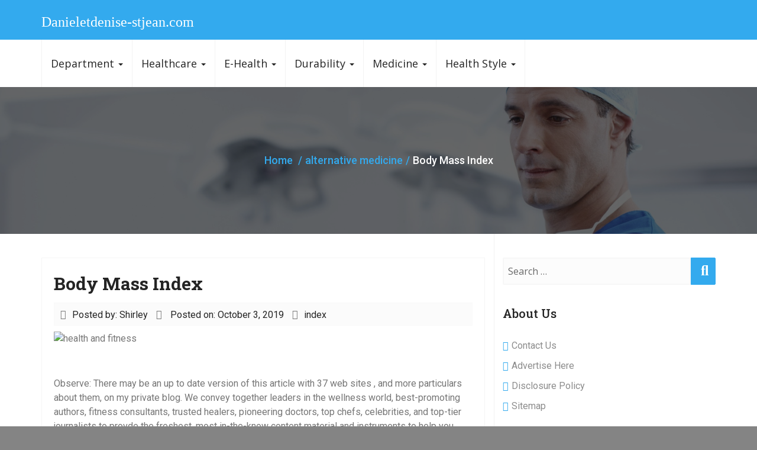

--- FILE ---
content_type: text/html; charset=UTF-8
request_url: https://www.danieletdenise-stjean.com/body-mass-index.html
body_size: 13838
content:
<!DOCTYPE html>
<html lang="en-US">
<head>
	<meta charset="UTF-8">
	<meta http-equiv="X-UA-Compatible" content="IE=edge">
	<meta name="viewport" content="width=device-width, initial-scale=1">
	
	<title>Body Mass Index &#8211; Danieletdenise-stjean.com</title>
<meta name='robots' content='max-image-preview:large' />
<link rel='dns-prefetch' href='//fonts.googleapis.com' />
<link rel="alternate" type="application/rss+xml" title="Danieletdenise-stjean.com &raquo; Feed" href="https://www.danieletdenise-stjean.com/feed" />
<link rel="alternate" title="oEmbed (JSON)" type="application/json+oembed" href="https://www.danieletdenise-stjean.com/wp-json/oembed/1.0/embed?url=https%3A%2F%2Fwww.danieletdenise-stjean.com%2Fbody-mass-index.html" />
<link rel="alternate" title="oEmbed (XML)" type="text/xml+oembed" href="https://www.danieletdenise-stjean.com/wp-json/oembed/1.0/embed?url=https%3A%2F%2Fwww.danieletdenise-stjean.com%2Fbody-mass-index.html&#038;format=xml" />
<style id='wp-img-auto-sizes-contain-inline-css' type='text/css'>
img:is([sizes=auto i],[sizes^="auto," i]){contain-intrinsic-size:3000px 1500px}
/*# sourceURL=wp-img-auto-sizes-contain-inline-css */
</style>

<style id='wp-emoji-styles-inline-css' type='text/css'>

	img.wp-smiley, img.emoji {
		display: inline !important;
		border: none !important;
		box-shadow: none !important;
		height: 1em !important;
		width: 1em !important;
		margin: 0 0.07em !important;
		vertical-align: -0.1em !important;
		background: none !important;
		padding: 0 !important;
	}
/*# sourceURL=wp-emoji-styles-inline-css */
</style>
<link rel='stylesheet' id='wp-block-library-css' href='https://www.danieletdenise-stjean.com/wp-includes/css/dist/block-library/style.min.css?ver=6.9' type='text/css' media='all' />
<style id='wp-block-tag-cloud-inline-css' type='text/css'>
.wp-block-tag-cloud{box-sizing:border-box}.wp-block-tag-cloud.aligncenter{justify-content:center;text-align:center}.wp-block-tag-cloud a{display:inline-block;margin-right:5px}.wp-block-tag-cloud span{display:inline-block;margin-left:5px;text-decoration:none}:root :where(.wp-block-tag-cloud.is-style-outline){display:flex;flex-wrap:wrap;gap:1ch}:root :where(.wp-block-tag-cloud.is-style-outline a){border:1px solid;font-size:unset!important;margin-right:0;padding:1ch 2ch;text-decoration:none!important}
/*# sourceURL=https://www.danieletdenise-stjean.com/wp-includes/blocks/tag-cloud/style.min.css */
</style>
<style id='global-styles-inline-css' type='text/css'>
:root{--wp--preset--aspect-ratio--square: 1;--wp--preset--aspect-ratio--4-3: 4/3;--wp--preset--aspect-ratio--3-4: 3/4;--wp--preset--aspect-ratio--3-2: 3/2;--wp--preset--aspect-ratio--2-3: 2/3;--wp--preset--aspect-ratio--16-9: 16/9;--wp--preset--aspect-ratio--9-16: 9/16;--wp--preset--color--black: #000000;--wp--preset--color--cyan-bluish-gray: #abb8c3;--wp--preset--color--white: #ffffff;--wp--preset--color--pale-pink: #f78da7;--wp--preset--color--vivid-red: #cf2e2e;--wp--preset--color--luminous-vivid-orange: #ff6900;--wp--preset--color--luminous-vivid-amber: #fcb900;--wp--preset--color--light-green-cyan: #7bdcb5;--wp--preset--color--vivid-green-cyan: #00d084;--wp--preset--color--pale-cyan-blue: #8ed1fc;--wp--preset--color--vivid-cyan-blue: #0693e3;--wp--preset--color--vivid-purple: #9b51e0;--wp--preset--gradient--vivid-cyan-blue-to-vivid-purple: linear-gradient(135deg,rgb(6,147,227) 0%,rgb(155,81,224) 100%);--wp--preset--gradient--light-green-cyan-to-vivid-green-cyan: linear-gradient(135deg,rgb(122,220,180) 0%,rgb(0,208,130) 100%);--wp--preset--gradient--luminous-vivid-amber-to-luminous-vivid-orange: linear-gradient(135deg,rgb(252,185,0) 0%,rgb(255,105,0) 100%);--wp--preset--gradient--luminous-vivid-orange-to-vivid-red: linear-gradient(135deg,rgb(255,105,0) 0%,rgb(207,46,46) 100%);--wp--preset--gradient--very-light-gray-to-cyan-bluish-gray: linear-gradient(135deg,rgb(238,238,238) 0%,rgb(169,184,195) 100%);--wp--preset--gradient--cool-to-warm-spectrum: linear-gradient(135deg,rgb(74,234,220) 0%,rgb(151,120,209) 20%,rgb(207,42,186) 40%,rgb(238,44,130) 60%,rgb(251,105,98) 80%,rgb(254,248,76) 100%);--wp--preset--gradient--blush-light-purple: linear-gradient(135deg,rgb(255,206,236) 0%,rgb(152,150,240) 100%);--wp--preset--gradient--blush-bordeaux: linear-gradient(135deg,rgb(254,205,165) 0%,rgb(254,45,45) 50%,rgb(107,0,62) 100%);--wp--preset--gradient--luminous-dusk: linear-gradient(135deg,rgb(255,203,112) 0%,rgb(199,81,192) 50%,rgb(65,88,208) 100%);--wp--preset--gradient--pale-ocean: linear-gradient(135deg,rgb(255,245,203) 0%,rgb(182,227,212) 50%,rgb(51,167,181) 100%);--wp--preset--gradient--electric-grass: linear-gradient(135deg,rgb(202,248,128) 0%,rgb(113,206,126) 100%);--wp--preset--gradient--midnight: linear-gradient(135deg,rgb(2,3,129) 0%,rgb(40,116,252) 100%);--wp--preset--font-size--small: 13px;--wp--preset--font-size--medium: 20px;--wp--preset--font-size--large: 36px;--wp--preset--font-size--x-large: 42px;--wp--preset--spacing--20: 0.44rem;--wp--preset--spacing--30: 0.67rem;--wp--preset--spacing--40: 1rem;--wp--preset--spacing--50: 1.5rem;--wp--preset--spacing--60: 2.25rem;--wp--preset--spacing--70: 3.38rem;--wp--preset--spacing--80: 5.06rem;--wp--preset--shadow--natural: 6px 6px 9px rgba(0, 0, 0, 0.2);--wp--preset--shadow--deep: 12px 12px 50px rgba(0, 0, 0, 0.4);--wp--preset--shadow--sharp: 6px 6px 0px rgba(0, 0, 0, 0.2);--wp--preset--shadow--outlined: 6px 6px 0px -3px rgb(255, 255, 255), 6px 6px rgb(0, 0, 0);--wp--preset--shadow--crisp: 6px 6px 0px rgb(0, 0, 0);}:where(.is-layout-flex){gap: 0.5em;}:where(.is-layout-grid){gap: 0.5em;}body .is-layout-flex{display: flex;}.is-layout-flex{flex-wrap: wrap;align-items: center;}.is-layout-flex > :is(*, div){margin: 0;}body .is-layout-grid{display: grid;}.is-layout-grid > :is(*, div){margin: 0;}:where(.wp-block-columns.is-layout-flex){gap: 2em;}:where(.wp-block-columns.is-layout-grid){gap: 2em;}:where(.wp-block-post-template.is-layout-flex){gap: 1.25em;}:where(.wp-block-post-template.is-layout-grid){gap: 1.25em;}.has-black-color{color: var(--wp--preset--color--black) !important;}.has-cyan-bluish-gray-color{color: var(--wp--preset--color--cyan-bluish-gray) !important;}.has-white-color{color: var(--wp--preset--color--white) !important;}.has-pale-pink-color{color: var(--wp--preset--color--pale-pink) !important;}.has-vivid-red-color{color: var(--wp--preset--color--vivid-red) !important;}.has-luminous-vivid-orange-color{color: var(--wp--preset--color--luminous-vivid-orange) !important;}.has-luminous-vivid-amber-color{color: var(--wp--preset--color--luminous-vivid-amber) !important;}.has-light-green-cyan-color{color: var(--wp--preset--color--light-green-cyan) !important;}.has-vivid-green-cyan-color{color: var(--wp--preset--color--vivid-green-cyan) !important;}.has-pale-cyan-blue-color{color: var(--wp--preset--color--pale-cyan-blue) !important;}.has-vivid-cyan-blue-color{color: var(--wp--preset--color--vivid-cyan-blue) !important;}.has-vivid-purple-color{color: var(--wp--preset--color--vivid-purple) !important;}.has-black-background-color{background-color: var(--wp--preset--color--black) !important;}.has-cyan-bluish-gray-background-color{background-color: var(--wp--preset--color--cyan-bluish-gray) !important;}.has-white-background-color{background-color: var(--wp--preset--color--white) !important;}.has-pale-pink-background-color{background-color: var(--wp--preset--color--pale-pink) !important;}.has-vivid-red-background-color{background-color: var(--wp--preset--color--vivid-red) !important;}.has-luminous-vivid-orange-background-color{background-color: var(--wp--preset--color--luminous-vivid-orange) !important;}.has-luminous-vivid-amber-background-color{background-color: var(--wp--preset--color--luminous-vivid-amber) !important;}.has-light-green-cyan-background-color{background-color: var(--wp--preset--color--light-green-cyan) !important;}.has-vivid-green-cyan-background-color{background-color: var(--wp--preset--color--vivid-green-cyan) !important;}.has-pale-cyan-blue-background-color{background-color: var(--wp--preset--color--pale-cyan-blue) !important;}.has-vivid-cyan-blue-background-color{background-color: var(--wp--preset--color--vivid-cyan-blue) !important;}.has-vivid-purple-background-color{background-color: var(--wp--preset--color--vivid-purple) !important;}.has-black-border-color{border-color: var(--wp--preset--color--black) !important;}.has-cyan-bluish-gray-border-color{border-color: var(--wp--preset--color--cyan-bluish-gray) !important;}.has-white-border-color{border-color: var(--wp--preset--color--white) !important;}.has-pale-pink-border-color{border-color: var(--wp--preset--color--pale-pink) !important;}.has-vivid-red-border-color{border-color: var(--wp--preset--color--vivid-red) !important;}.has-luminous-vivid-orange-border-color{border-color: var(--wp--preset--color--luminous-vivid-orange) !important;}.has-luminous-vivid-amber-border-color{border-color: var(--wp--preset--color--luminous-vivid-amber) !important;}.has-light-green-cyan-border-color{border-color: var(--wp--preset--color--light-green-cyan) !important;}.has-vivid-green-cyan-border-color{border-color: var(--wp--preset--color--vivid-green-cyan) !important;}.has-pale-cyan-blue-border-color{border-color: var(--wp--preset--color--pale-cyan-blue) !important;}.has-vivid-cyan-blue-border-color{border-color: var(--wp--preset--color--vivid-cyan-blue) !important;}.has-vivid-purple-border-color{border-color: var(--wp--preset--color--vivid-purple) !important;}.has-vivid-cyan-blue-to-vivid-purple-gradient-background{background: var(--wp--preset--gradient--vivid-cyan-blue-to-vivid-purple) !important;}.has-light-green-cyan-to-vivid-green-cyan-gradient-background{background: var(--wp--preset--gradient--light-green-cyan-to-vivid-green-cyan) !important;}.has-luminous-vivid-amber-to-luminous-vivid-orange-gradient-background{background: var(--wp--preset--gradient--luminous-vivid-amber-to-luminous-vivid-orange) !important;}.has-luminous-vivid-orange-to-vivid-red-gradient-background{background: var(--wp--preset--gradient--luminous-vivid-orange-to-vivid-red) !important;}.has-very-light-gray-to-cyan-bluish-gray-gradient-background{background: var(--wp--preset--gradient--very-light-gray-to-cyan-bluish-gray) !important;}.has-cool-to-warm-spectrum-gradient-background{background: var(--wp--preset--gradient--cool-to-warm-spectrum) !important;}.has-blush-light-purple-gradient-background{background: var(--wp--preset--gradient--blush-light-purple) !important;}.has-blush-bordeaux-gradient-background{background: var(--wp--preset--gradient--blush-bordeaux) !important;}.has-luminous-dusk-gradient-background{background: var(--wp--preset--gradient--luminous-dusk) !important;}.has-pale-ocean-gradient-background{background: var(--wp--preset--gradient--pale-ocean) !important;}.has-electric-grass-gradient-background{background: var(--wp--preset--gradient--electric-grass) !important;}.has-midnight-gradient-background{background: var(--wp--preset--gradient--midnight) !important;}.has-small-font-size{font-size: var(--wp--preset--font-size--small) !important;}.has-medium-font-size{font-size: var(--wp--preset--font-size--medium) !important;}.has-large-font-size{font-size: var(--wp--preset--font-size--large) !important;}.has-x-large-font-size{font-size: var(--wp--preset--font-size--x-large) !important;}
/*# sourceURL=global-styles-inline-css */
</style>

<style id='classic-theme-styles-inline-css' type='text/css'>
/*! This file is auto-generated */
.wp-block-button__link{color:#fff;background-color:#32373c;border-radius:9999px;box-shadow:none;text-decoration:none;padding:calc(.667em + 2px) calc(1.333em + 2px);font-size:1.125em}.wp-block-file__button{background:#32373c;color:#fff;text-decoration:none}
/*# sourceURL=/wp-includes/css/classic-themes.min.css */
</style>
<link rel='stylesheet' id='jquery-bootstrap-css' href='https://www.danieletdenise-stjean.com/wp-content/themes/business-responsiveness/css/bootstrap.css?ver=6.9' type='text/css' media='all' />
<link rel='stylesheet' id='Business_Responsiveness_style-css' href='https://www.danieletdenise-stjean.com/wp-content/themes/healthcare-lab/style.css?ver=6.9' type='text/css' media='all' />
<link rel='stylesheet' id='Business_Responsiveness_font-awesome-css' href='https://www.danieletdenise-stjean.com/wp-content/themes/business-responsiveness/css/font-awesome/css/all.css?ver=6.9' type='text/css' media='all' />
<link rel='stylesheet' id='Business_Responsiveness_woocommerce-css' href='https://www.danieletdenise-stjean.com/wp-content/themes/business-responsiveness/css/woocommerce.css?ver=6.9' type='text/css' media='all' />
<link rel='stylesheet' id='business-fonts-css' href='//fonts.googleapis.com/css?family=Open+Sans%3A100%2C300%2C400%2C500%2C600%2C700%2C900%7CRoboto+Slab%3A100%2C300%2C400%2C500%2C600%2C700%2C900%7CRoboto+Slab%3A100%2C300%2C400%2C500%2C600%2C700%2C900%7CRoboto+Slab%3A100%2C300%2C400%2C500%2C600%2C700%2C900%7CRoboto+Slab%3A100%2C300%2C400%2C500%2C600%2C700%2C900%7CRoboto+Slab%3A100%2C300%2C400%2C500%2C600%2C700%2C900%7CRoboto+Slab%3A100%2C300%2C400%2C500%2C600%2C700%2C900%7CRoboto%3A100%2C300%2C400%2C500%2C600%2C700%2C900&#038;subset=latin%2Clatin-ext' type='text/css' media='all' />
<script type="text/javascript" src="https://www.danieletdenise-stjean.com/wp-includes/js/jquery/jquery.min.js?ver=3.7.1" id="jquery-core-js"></script>
<script type="text/javascript" src="https://www.danieletdenise-stjean.com/wp-includes/js/jquery/jquery-migrate.min.js?ver=3.4.1" id="jquery-migrate-js"></script>
<script type="text/javascript" src="https://www.danieletdenise-stjean.com/wp-content/themes/business-responsiveness/js/bootstrap.js?ver=6.9" id="jquery-bootstrap-js"></script>
<script type="text/javascript" src="https://www.danieletdenise-stjean.com/wp-content/themes/business-responsiveness/js/custom.js?ver=6.9" id="Business_Responsiveness_custom-js"></script>
<script type="text/javascript" src="https://www.danieletdenise-stjean.com/wp-content/themes/business-responsiveness/js/menu/menu.js?ver=6.9" id="Business_Responsiveness_menu-js"></script>
<link rel="https://api.w.org/" href="https://www.danieletdenise-stjean.com/wp-json/" /><link rel="alternate" title="JSON" type="application/json" href="https://www.danieletdenise-stjean.com/wp-json/wp/v2/posts/802" /><link rel="EditURI" type="application/rsd+xml" title="RSD" href="https://www.danieletdenise-stjean.com/xmlrpc.php?rsd" />
<meta name="generator" content="WordPress 6.9" />
<link rel="canonical" href="https://www.danieletdenise-stjean.com/body-mass-index.html" />
<link rel='shortlink' href='https://www.danieletdenise-stjean.com/?p=802' />
<style>	a,
	a:hover,
	a:focus,
	a:active,
	.navbar-default .navbar-nav > li > a:hover,
	.navbar-default .navbar-nav > li > a:focus,
	.navbar-default .navbar-nav > .active > a:hover,
	.navbar-default .navbar-nav > .active > a:focus,
	.navbar-default .navbar-nav > .open > a,
	.navbar-default .navbar-nav > .open > a:hover,
	.navbar-default .navbar-nav > .open > a:focus,
	.navbar-default .navbar-nav > .dropdown.active > a,	
	#rdn-footer .widget .tagcloud a,
	.rdn-callout-btn:hover,
	.rdn-service-icon i.fa,
	.more-link,
	.rdn-portfolio-tabs li a,
	.team-title h5,
	.team-title:hover h5,
	.team-title:focus h5,
	.entry-title a:hover,
	.entry-title a:focus, 
	.entry-meta span a:hover, 
	.entry-meta span a:focus,
	button,
	button[disabled]:hover,
	button[disabled]:focus,
	input[type="button"],
	input[type="button"][disabled]:hover,
	input[type="button"][disabled]:focus,
	input[type="reset"],
	input[type="reset"][disabled]:hover,
	input[type="reset"][disabled]:focus,
	input[type="submit"],
	input[type="submit"][disabled]:hover,
	input[type="submit"][disabled]:focus,
	#rdn-footer .widget li a:hover, 
	#rdn-footer .widget li a:focus, 
	#rdn-footer .widget li a:active, 
	.widget .news-title a:hover, 
	.widget .news-title a:focus,
	.widget-title a, 
	.widget-title a:hover,  
	.widget-title a:focus, 
	.widget  li  a:hover, 
	.widget  li  a:focus,  
	.widget li:before, 
	.widget_calendar #wp-calendar th, 
	.tagcloud a, 
	.widget_text a:hover, 
	.widget_text a:focus, 
	#rdn-footer .widget .news-title a:hover, 
	#rdn-footer .widget .news-title a:focus,
	.rdn-footer-menu li a:hover, 
	.rdn-footer-menu li a:focus,
	#rdn-footer .widget a:hover, 
	#rdn-footer .widget a:focus,
	.rdn-copyright p > a, 
	.rdn-copyright p > a:hover, 
	.rdn-copyright p > a:focus,
	.rdn-sub-header li .active, 
	.rdn-sub-header ul li:before,
	.comments-title:after, 
	.comment-reply-title:after,
	.reply:before,
	.pagination li a,
	.page-links a,
	.entry-style-date span strong,
	.error404_title{
		color: #33AAEE;
	}
	
	::selection,
	#rdn-top-header,
	.dropdown-menu > .active > a, 
	.dropdown-menu > li > a:hover, 
	.dropdown-menu > li > a:focus,
	.dropdown-menu > .active > a:hover, 
	.dropdown-menu > .active > a:focus,
	.navbar-default .navbar-nav > .active > a,
	.navbar-default .navbar-nav .open .dropdown-menu > li > a:hover, 
	.navbar-default .navbar-nav .open .dropdown-menu > li > a:focus,
	.navbar-default .navbar-nav .open .dropdown-menu > .active > a,
	.navbar-default .navbar-nav .open .dropdown-menu > .active > a:hover, 
	.navbar-default .navbar-nav .open .dropdown-menu > .active > a:focus,
	.carousel-indicators .active,
	.section-desc:before,
	.more-link:hover, .more-link:focus,
	.rdn-portfolio-tabs .active,
	.carousel-control-testi,
	.carousel-control-client.left,  
	.carousel-control-client.right,
	button:hover,
	button:focus,
	input[type="button"]:hover,
	input[type="button"]:focus,
	input[type="reset"]:hover,
	input[type="reset"]:focus,
	input[type="submit"]:hover,
	input[type="submit"]:focus,
    .contact-form-area .wpcf7-submit,
	.widget .widget-title:after, 
	.widget_search .search-submit,  
	.widget_calendar #wp-calendar caption, 
	.widget_calendar tbody a, 
	.widget_calendar tbody a:hover, 
	.widget_calendar tbody a:focus,
	.tagcloud a:hover,
	.tagcloud a:focus,
	.pagination .current a, 
	.pagination .current:hover a, 
	.pagination .current:focus a,
	.pagination li:hover a, 
	.pagination li:focus a,
	.nav-links li span.current,
	.nav-links li:hover span.current, 
	.nav-links li:focus span.current,
	.woocommerce #respond input#submit.alt, 
	 .woocommerce a.button.alt, 
	 .woocommerce button.button.alt, 
	 .woocommerce input.button.alt,
	 .woocommerce #respond input#submit.alt:hover, 
	 .woocommerce a.button.alt:hover, 
	 .woocommerce button.button.alt:hover, 
	 .woocommerce input.button.alt:hover,
	 .woocommerce #respond input#submit.disabled:hover, 
	 .woocommerce #respond input#submit:disabled:hover, 
	 .woocommerce #respond input#submit:disabled[disabled]:hover, 
	 .woocommerce a.button.disabled:hover, 
	 .woocommerce a.button:disabled:hover, 
	 .woocommerce a.button:disabled[disabled]:hover, 
	 .woocommerce button.button.disabled:hover, 
	 .woocommerce button.button:disabled:hover, 
	 .woocommerce button.button:disabled[disabled]:hover, 
	 .woocommerce input.button.disabled:hover, 
	 .woocommerce input.button:disabled:hover, 
	 .woocommerce input.button:disabled[disabled]:hover,
	 .woocommerce #respond input#submit.disabled, 
	 .woocommerce #respond input#submit:disabled, 
	 .woocommerce #respond input#submit:disabled[disabled], 
	 .woocommerce a.button.disabled, .woocommerce a.button:disabled, 
	 .woocommerce a.button:disabled[disabled], 
	 .woocommerce button.button.disabled, 
	 .woocommerce button.button:disabled, 
	 .woocommerce button.button:disabled[disabled], 
	 .woocommerce input.button.disabled, 
	 .woocommerce input.button:disabled, 
	 .woocommerce input.button:disabled[disabled],
	 .woocommerce #respond input#submit, 
	 .woocommerce a.button, 
	 .woocommerce button.button, 
	 .woocommerce input.button,
	 #add_payment_method .wc-proceed-to-checkout a.checkout-button, 
	 .woocommerce-cart .wc-proceed-to-checkout a.checkout-button, 
	 .woocommerce-checkout .wc-proceed-to-checkout a.checkout-button,
	 .woocommerce span.onsale,
	 .woocommerce .widget_price_filter .ui-slider .ui-slider-range,
	 .woocommerce .widget_price_filter .ui-slider .ui-slider-handle,
	 .product_item .added_to_cart.wc-forward,
	 .post-style-header,
	.page-links > a:hover,
	.rdn-featured-image-overlay-inner a,
	.rdn_page_scroll,
	.rdn_page_scroll
	.pricing_wrapper.active .pricing_footer a,
	.footer-social-icons li:hover,
	.pricing_wrapper .pricing_footer a:hover, 
	.pricing_wrapper .pricing_footer a:focus,
	.pricing_ribben,
	.more-link:hover,
	.more-link:focus,
	.pricing_wrapper .pricing_footer a:hover, 
	.pricing_wrapper .pricing_footer a:focus,
	.error404_btn:hover,
	.error404_btn:focus{
		background-color: #33AAEE;
	}
	
 
	.dropdown-menu > li > a:hover, 
	.dropdown-menu > li > a:focus,
	.dropdown-menu > .active > a:hover, 
	.dropdown-menu > .active > a:focus,
	#rdn-footer .widget .tagcloud a
	{
    	border-bottom: 2px solid #33AAEE;
	}


	.carousel-caption h1{ 
		background-color: rgba(51, 170, 238, 0.7); 
	}
	.carousel-caption h1{
		background-color: transparent;
	}

	.carousel-caption .rdn-slider-btn,
	.rdn-service-btn,
	.rdn-service-btn:hover,
	.team-more-link{ 
		background: linear-gradient(-48deg, #33AAEE 46%, rgba(0, 0, 0, 0.54) 48%);
	}
	.rdn-page-social li:hover{ 
		background: linear-gradient(-98deg, #33AAEE 46%, rgba(0, 0, 0, 0.54) 48%);
	}
	.rdn-page-social li:hover,
	.pagination li a, 
	.pagination li a:hover, 
	.pagination li a:focus,
	.nav-links li span.current, 
	.nav-links li:hover span.current, 
	.nav-links li:focus span.current,
	.page-links a,
	.more-link,
	button,
	button[disabled]:hover,
	button[disabled]:focus,
	input[type="button"],
	input[type="button"][disabled]:hover,
	input[type="button"][disabled]:focus,
	input[type="reset"],
	input[type="reset"][disabled]:hover,
	input[type="reset"][disabled]:focus,
	input[type="submit"],
	input[type="submit"][disabled]:hover,
	input[type="submit"][disabled]:focus,
	.error404_btn{ border:1px solid #33AAEE;}
	
	blockquote { 
		border-left: 4px solid #33AAEE;
	}
	
	.entry-style-date span strong{
		border:5px solid #33AAEE;
	}
	
		.site-title{ color: #ffffff; }
		
		.rdn-footer-top{
		    background: #2c2c2c;
	}
		
		.rdn-footer-bottom{
		    background: #242424;
	}
		
	body { 
				font-size: 16px; 
						font-family: 'Roboto', sans-serif; 
						font-style: normal; 
			}
	h1, .h1 { 
				font-size: 36px; 
						font-family: 'Roboto Slab', sans-serif; 
						font-style: normal; 
		 
	}
	h2, .h2 { 
				font-size: 30px; 
						font-family: 'Roboto Slab', sans-serif; 
						font-style: normal; 
			}
	h3, .h3 { 
				font-size: 24px; 
						font-family: 'Roboto Slab', sans-serif; 
						font-style: normal; 
		 
	}
	h4, .h4 { 
				font-size: 18px; 
						font-family: 'Roboto Slab', sans-serif; 
						font-style: normal; 
			}
	h5, .h5 { 
				font-size: 14px; 
						font-family: 'Roboto Slab', sans-serif; 
						font-style: normal; 
			}
	h6, .h6 { 
				font-size: 12px; 
						font-family: 'Roboto Slab', sans-serif; 
						font-style: normal; 
			}
	</style><style type="text/css" id="custom-background-css">
body.custom-background { background-color: #848484; }
</style>
	<link rel="icon" href="https://www.danieletdenise-stjean.com/wp-content/uploads/2019/06/cropped-healthcare_health_healthy_lifestyle-512-32x32.png" sizes="32x32" />
<link rel="icon" href="https://www.danieletdenise-stjean.com/wp-content/uploads/2019/06/cropped-healthcare_health_healthy_lifestyle-512-192x192.png" sizes="192x192" />
<link rel="apple-touch-icon" href="https://www.danieletdenise-stjean.com/wp-content/uploads/2019/06/cropped-healthcare_health_healthy_lifestyle-512-180x180.png" />
<meta name="msapplication-TileImage" content="https://www.danieletdenise-stjean.com/wp-content/uploads/2019/06/cropped-healthcare_health_healthy_lifestyle-512-270x270.png" />
	
<head>
<body id="home" class="wp-singular post-template-default single single-post postid-802 single-format-standard custom-background wp-theme-business-responsiveness wp-child-theme-healthcare-lab">
<div id="rdn-wrapper">
	
		<section id="rdn-top-header">
		<div class="container">
			<div class="row">
				<div class="col-md-6 col-sm-6 title-box">
											
													<a href="https://www.danieletdenise-stjean.com/" rel="home"><h3 class="site-title">Danieletdenise-stjean.com</h3></a>
																</div>
				<div class="col-md-6 col-sm-6 pull-ls-right">
					<ul class="rdn-header-social">
						
												
												
						
												
											
					</ul>
				</div>
			</div>
		</div>
	</section><!-- #header -->
		
	<section id="rdn-menu">
		<nav class="navbar navbar-default">
			<div class="container" style="padding:0;">													
					
						<button type="button" class="navbar-toggle collapsed" data-toggle="collapse" data-target="#navbar-collapse-1">
							<span class="sr-only">Toggle navigation</span>
							<span class="icon-bar"></span>
							<span class="icon-bar"></span>
							<span class="icon-bar"></span>
						</button>
						
					
					<div class="navbar_area">

							<div class="collapse navbar-collapse" id="navbar-collapse-1">
								<div class="menu-secondary-menu-container"><ul id="menu-secondary-menu" class="nav navbar-nav"><li id="menu-item-22" class="menu-item menu-item-type-taxonomy menu-item-object-category menu-item-has-children menu-item-22 dropdown"><a title="Department" href="https://www.danieletdenise-stjean.com/category/department" data-toggle="dropdown" class="dropdown-toggle" aria-haspopup="true">Department <span class="caret"></span></a>
<ul role="menu" class="dropdown-menu">
	<li id="menu-item-23" class="menu-item menu-item-type-taxonomy menu-item-object-category menu-item-23"><a title="health department" href="https://www.danieletdenise-stjean.com/category/department/health-department">health department</a></li></li>
	<li id="menu-item-24" class="menu-item menu-item-type-taxonomy menu-item-object-category menu-item-24"><a title="health insurance" href="https://www.danieletdenise-stjean.com/category/department/health-insurance">health insurance</a></li></li>
	<li id="menu-item-25" class="menu-item menu-item-type-taxonomy menu-item-object-category menu-item-25"><a title="health magazine" href="https://www.danieletdenise-stjean.com/category/department/health-magazine">health magazine</a></li></li>
	<li id="menu-item-26" class="menu-item menu-item-type-taxonomy menu-item-object-category menu-item-26"><a title="health news" href="https://www.danieletdenise-stjean.com/category/department/health-news">health news</a></li></li>
</ul>
</li>
<li id="menu-item-40" class="menu-item menu-item-type-taxonomy menu-item-object-category menu-item-has-children menu-item-40 dropdown"><a title="Healthcare" href="https://www.danieletdenise-stjean.com/category/healthcare" data-toggle="dropdown" class="dropdown-toggle" aria-haspopup="true">Healthcare <span class="caret"></span></a>
<ul role="menu" class="dropdown-menu">
	<li id="menu-item-41" class="menu-item menu-item-type-taxonomy menu-item-object-category menu-item-41"><a title="holistic medicine" href="https://www.danieletdenise-stjean.com/category/healthcare/holistic-medicine">holistic medicine</a></li></li>
	<li id="menu-item-42" class="menu-item menu-item-type-taxonomy menu-item-object-category menu-item-42"><a title="homeopathic medicine" href="https://www.danieletdenise-stjean.com/category/healthcare/homeopathic-medicine">homeopathic medicine</a></li></li>
	<li id="menu-item-43" class="menu-item menu-item-type-taxonomy menu-item-object-category menu-item-43"><a title="kids health" href="https://www.danieletdenise-stjean.com/category/healthcare/kids-health">kids health</a></li></li>
</ul>
</li>
<li id="menu-item-31" class="menu-item menu-item-type-taxonomy menu-item-object-category menu-item-has-children menu-item-31 dropdown"><a title="E-Health" href="https://www.danieletdenise-stjean.com/category/e-health" data-toggle="dropdown" class="dropdown-toggle" aria-haspopup="true">E-Health <span class="caret"></span></a>
<ul role="menu" class="dropdown-menu">
	<li id="menu-item-32" class="menu-item menu-item-type-taxonomy menu-item-object-category menu-item-32"><a title="medical school" href="https://www.danieletdenise-stjean.com/category/e-health/medical-school">medical school</a></li></li>
	<li id="menu-item-33" class="menu-item menu-item-type-taxonomy menu-item-object-category menu-item-33"><a title="medicine" href="https://www.danieletdenise-stjean.com/category/e-health/medicine">medicine</a></li></li>
	<li id="menu-item-34" class="menu-item menu-item-type-taxonomy menu-item-object-category menu-item-34"><a title="mental health" href="https://www.danieletdenise-stjean.com/category/e-health/mental-health">mental health</a></li></li>
</ul>
</li>
<li id="menu-item-27" class="menu-item menu-item-type-taxonomy menu-item-object-category menu-item-has-children menu-item-27 dropdown"><a title="Durability" href="https://www.danieletdenise-stjean.com/category/durability" data-toggle="dropdown" class="dropdown-toggle" aria-haspopup="true">Durability <span class="caret"></span></a>
<ul role="menu" class="dropdown-menu">
	<li id="menu-item-28" class="menu-item menu-item-type-taxonomy menu-item-object-category menu-item-28"><a title="public health" href="https://www.danieletdenise-stjean.com/category/durability/public-health">public health</a></li></li>
	<li id="menu-item-29" class="menu-item menu-item-type-taxonomy menu-item-object-category menu-item-29"><a title="vitamins" href="https://www.danieletdenise-stjean.com/category/durability/vitamins">vitamins</a></li></li>
	<li id="menu-item-30" class="menu-item menu-item-type-taxonomy menu-item-object-category menu-item-30"><a title="womens health" href="https://www.danieletdenise-stjean.com/category/durability/womens-health">womens health</a></li></li>
</ul>
</li>
<li id="menu-item-1100" class="menu-item menu-item-type-taxonomy menu-item-object-category menu-item-has-children menu-item-1100 dropdown"><a title="Medicine" href="https://www.danieletdenise-stjean.com/category/medicine-3" data-toggle="dropdown" class="dropdown-toggle" aria-haspopup="true">Medicine <span class="caret"></span></a>
<ul role="menu" class="dropdown-menu">
	<li id="menu-item-45" class="menu-item menu-item-type-taxonomy menu-item-object-category current-post-ancestor current-menu-parent current-post-parent menu-item-45"><a title="alternative medicine" href="https://www.danieletdenise-stjean.com/category/alternative-medicine">alternative medicine</a></li></li>
	<li id="menu-item-46" class="menu-item menu-item-type-taxonomy menu-item-object-category menu-item-46"><a title="better health" href="https://www.danieletdenise-stjean.com/category/better-health">better health</a></li></li>
	<li id="menu-item-47" class="menu-item menu-item-type-taxonomy menu-item-object-category menu-item-47"><a title="health clinic" href="https://www.danieletdenise-stjean.com/category/health-clinic">health clinic</a></li></li>
</ul>
</li>
<li id="menu-item-35" class="menu-item menu-item-type-taxonomy menu-item-object-category menu-item-has-children menu-item-35 dropdown"><a title="Health Style" href="https://www.danieletdenise-stjean.com/category/health-style" data-toggle="dropdown" class="dropdown-toggle" aria-haspopup="true">Health Style <span class="caret"></span></a>
<ul role="menu" class="dropdown-menu">
	<li id="menu-item-36" class="menu-item menu-item-type-taxonomy menu-item-object-category menu-item-36"><a title="health" href="https://www.danieletdenise-stjean.com/category/health-style/health">health</a></li></li>
	<li id="menu-item-37" class="menu-item menu-item-type-taxonomy menu-item-object-category menu-item-37"><a title="health and fitness" href="https://www.danieletdenise-stjean.com/category/health-style/health-and-fitness">health and fitness</a></li></li>
	<li id="menu-item-38" class="menu-item menu-item-type-taxonomy menu-item-object-category menu-item-38"><a title="health articles" href="https://www.danieletdenise-stjean.com/category/health-style/health-articles">health articles</a></li></li>
	<li id="menu-item-39" class="menu-item menu-item-type-taxonomy menu-item-object-category menu-item-39"><a title="health care" href="https://www.danieletdenise-stjean.com/category/health-style/health-care">health care</a></li></li>
</ul>
</li>
</ul></div>							</div><!-- #navbar-collapse-1 -->

					</div>
				
			</div>
		</nav>
	</section><!-- #rdn-menu -->	<section class="rdn-sub-header" style="background-image: url(https://www.danieletdenise-stjean.com/wp-content/themes/healthcare-lab/images/seprator_back.jpg);">
	<div class="rdn-sub-header-inner">
		<ul>
			<li><a href="https://www.danieletdenise-stjean.com/">Home</a></li>
			<li><a href="https://www.danieletdenise-stjean.com/category/alternative-medicine">alternative medicine</a></li><li>Body Mass Index</li>		</ul>
	</div>
	</section><!-- .rdn-sub-header -->
		<section class="rdn-main-content">
		<div class="container">
			<div class="row">
				
				<div class="col-md-8">
				<article id="802" class="post post-802 type-post status-publish format-standard hentry category-alternative-medicine tag-index">
		
				
		<header class="entry-header">
			<h2 class="entry-title">Body Mass Index</h2>		</header>
		
			<div class="entry-meta">
		<span class="author"><a href="https://www.danieletdenise-stjean.com/author/shirley">Posted by: Shirley</a></span>
		<span class="entry-date">
			<a href="https://www.danieletdenise-stjean.com/2019/10">
				Posted on: October 3, 2019			</a>
		</span>
		<span class="tag-links"><a href="https://www.danieletdenise-stjean.com/tag/index" rel="tag">index</a></span>	</div>
			
		<div class="entry-content">
			<p><img decoding="async" class='aligncenter' style='display: block;margin-left:auto;margin-right:auto;' src="http://www.seniorexercisesonline.com/images/hnf1.jpg" width="1029px" alt="health and fitness"><br />Observe: There may be an up to date version of this article with 37 web sites , and more particulars about them, on my private blog. We convey together leaders in the wellness world, best-promoting authors, fitness consultants, trusted healers, pioneering doctors, top chefs, celebrities, and top-tier journalists to provde the freshest, most in-the-know content material and instruments to help you dwell your healthiest, happiest life.</p>
<p>Your coursework might embrace human anatomy and physiology, enterprise ideas, exercise principles, personal fitness, diet and fitness planning. Our Personal Coaching program gives you one-on-one instruction from a highly trained and licensed private coach.</p>
<p>A membership with Beacon Well being &#038; Health introduces you to the newest and most secure methods of health training, grants you entry to quite a few academic well being and fitness programs, and provides an atmosphere for members of all totally different health backgrounds.</p>
<p>This is not because indium has all of the sudden gained &#8216;magical&#8217; properties, but is as a result of there may be increased understanding and awareness of the benefits of indium for the human physique. So I equate health with both the mental and bodily states and working towards having a physique that may function well in everyday life.</p>
<h1>Greatist</h1>
<p><img decoding="async" class='aligncenter' style='display: block;margin-left:auto;margin-right:auto;' src="http://www.eclipsemultisport.com/content/images/Website/HealthAndFitnessExpo.jpg" width="1025px" alt="health and fitness"></p>
<h2>Health And Health Center</h2>
<p><img decoding="async" class='aligncenter' style='display: block;margin-left:auto;margin-right:auto;' src="https://keyassets-p2.timeincuk.net/wp/prod/wp-content/uploads/sites/30/2014/05/0000286d2-Vicky_Pattison2.jpg" width="1028px" alt="health and fitness"><br />health and fitness careers ottawa</p>
<h2>Cardiovascular Well being And Health After Stroke.</h2>
<p>Health and health career opportunities are available far and broad. Granite is regionally owned and operated to ensure the best high quality fitness setting combining a full vary of fitness amenities, national certified private trainers, group and small group training, and the most effective in packages and repair.</p>
<p>Aside from authoring Raise Like a Lady, Nia additionally hosts The Nia Shanks Present &#8211; the podcast devoted to helping you attain your health and health objectives and change into probably the most superior model of your self. This guide has been specially created to provide information about various forms of physical workout routines and fitness programs.</p>
<h2>A To Z Listing Of Medical Ailments, Issues, Frequent Medical Situations Explained</h2>
<p><img decoding="async" class='aligncenter' style='display: block;margin-left:auto;margin-right:auto;' src="https://1.bp.blogspot.com/-iSjY_15y9yw/Uz7OYVxS_aI/AAAAAAAAAgA/EcYY0Bj_2ro/s1600/mentalFitnessLrg.jpg" width="1028px" alt="health and fitness"><br />Word: There is an updated model of this text with 37 web sites , and extra particulars about them, on my personal blog. The outcomes aren&#8217;t instant but they turn into permanent because by the point your healthy choices develop into a behavior, you may have change into consistent at making such selections. Cardiorespiratory health might be measured utilizing VO2 max , a measure of the amount of oxygen the body can uptake and utilize.</p>
<p>Health is the flexibility to perform effectively in an active setting that fits your private interests and goals. These two applications are co-sponsored with the University Of Nebraska Medical Middle College of Nursing. The Health &#038; Health Center also provides specialized programs to assist most cancers patients transfer from diagnosis, by way of therapy and into survivorship.<br />health and fitness blogs, health and fitness careers ottawa, health and fitness careers australia<br />School of The Albemarle&#8217;s (COA) Well being and Fitness Science program is designed to offer students with the knowledge and abilities essential for employment in the fitness and exercise business. As a recreational exercise, it is a type of bodily health practiced primarily by health-acutely aware adults. Exercise and consuming the proper foods are the fitting methods of keeping the body healthy. Keep fit, keep healthy. Weight loss dietary supplements solely aid weight reduction &#8211; they don&#8217;t trigger it. When consumed whereas following a nutritious diet and a correct exercise regime, sure dietary supplements are known to assist immensely. <br />A physically match physique has a powerful core, nice posture and little to no kinks within the kinetic chain. The growing variety of health problems can be attributed to our sedentary way of life and lack of train.</p>
		</div>

</article>
	<nav class="navigation post-navigation" aria-label="Posts">
		<h2 class="screen-reader-text">Post navigation</h2>
		<div class="nav-links"><div class="nav-previous"><a href="https://www.danieletdenise-stjean.com/2-people-well-being-care-behaviors-and-use-of-conventional-and-alternative-medicine.html" rel="prev"><span class="meta-nav" aria-hidden="true">Previous</span> <span class="screen-reader-text">Previous post:</span> <span class="post-title">2. People&#8217; Well being Care Behaviors And Use Of Conventional And Alternative Medicine</span></a></div><div class="nav-next"><a href="https://www.danieletdenise-stjean.com/the-new-orleans-advocate.html" rel="next"><span class="meta-nav" aria-hidden="true">Next</span> <span class="screen-reader-text">Next post:</span> <span class="post-title">The New Orleans Advocate</span></a></div></div>
	</nav>				</div>
				
				
<div class="col-md-4 secondary">
	<aside id="search-2" class="widget widget_search"><form role="search" method="get" class="search-form" action="https://www.danieletdenise-stjean.com/">
	<label>
		<span class="screen-reader-text">Search for:</span>
		<input type="search" class="search-field" placeholder="Search &hellip;" value="" name="s" />
		<button type="submit" class="search-submit">Search</button>
	</label>
</form>
</aside><aside id="nav_menu-2" class="widget widget_nav_menu"><h3 class="widget-title">About Us</h3><div class="menu-about-us-container"><ul id="menu-about-us" class="menu"><li id="menu-item-21" class="menu-item menu-item-type-post_type menu-item-object-page menu-item-21"><a href="https://www.danieletdenise-stjean.com/contact-us">Contact Us</a></li>
<li id="menu-item-20" class="menu-item menu-item-type-post_type menu-item-object-page menu-item-20"><a href="https://www.danieletdenise-stjean.com/advertise-here">Advertise Here</a></li>
<li id="menu-item-19" class="menu-item menu-item-type-post_type menu-item-object-page menu-item-19"><a href="https://www.danieletdenise-stjean.com/disclosure-policy">Disclosure Policy</a></li>
<li id="menu-item-18" class="menu-item menu-item-type-post_type menu-item-object-page menu-item-18"><a href="https://www.danieletdenise-stjean.com/sitemap">Sitemap</a></li>
</ul></div></aside>
		<aside id="recent-posts-2" class="widget widget_recent_entries">
		<h3 class="widget-title">Recent Posts</h3>
		<ul>
											<li>
					<a href="https://www.danieletdenise-stjean.com/sarcoma-risk-reduction-strategies-physical-exams-and-treatments.html">Sarcoma Risk Reduction Strategies: Physical Exams And Treatments</a>
									</li>
											<li>
					<a href="https://www.danieletdenise-stjean.com/immunology-disorders-how-they-affect-back-and-neck-function.html">Immunology Disorders: How They Affect Back And Neck Function</a>
									</li>
											<li>
					<a href="https://www.danieletdenise-stjean.com/unlocking-language-innovative-techniques-in-verbal-behavior-therapy.html">Unlocking Language: Innovative Techniques In Verbal Behavior Therapy</a>
									</li>
											<li>
					<a href="https://www.danieletdenise-stjean.com/athletic-wellness-navigating-sports-physicals-for-peak-performance.html">Athletic Wellness: Navigating Sports Physicals For Peak Performance</a>
									</li>
											<li>
					<a href="https://www.danieletdenise-stjean.com/aesthetic-dentistry-unlocking-confidence-with-a-cosmetic-dentist.html">Aesthetic Dentistry: Unlocking Confidence With A Cosmetic Dentist</a>
									</li>
											<li>
					<a href="https://www.danieletdenise-stjean.com/tackling-the-challenge-combatting-low-milk-supply.html">Tackling The Challenge: Combatting Low Milk Supply</a>
									</li>
											<li>
					<a href="https://www.danieletdenise-stjean.com/navigating-the-psyche-perspectives-from-psychiatrists-and-psychotherapists.html">Navigating The Psyche: Perspectives From Psychiatrists And Psychotherapists</a>
									</li>
											<li>
					<a href="https://www.danieletdenise-stjean.com/exploring-the-positive-effects-understanding-the-benefits-of-weight-loss.html">Exploring The Positive Effects: Understanding The Benefits Of Weight Loss</a>
									</li>
											<li>
					<a href="https://www.danieletdenise-stjean.com/making-informed-decisions-how-genetic-testing-can-shape-your-future.html">Making Informed Decisions: How Genetic Testing Can Shape Your Future</a>
									</li>
											<li>
					<a href="https://www.danieletdenise-stjean.com/empowering-change-achieving-sustainable-weight-loss-with-medical-support.html">Empowering Change: Achieving Sustainable Weight Loss With Medical Support</a>
									</li>
					</ul>

		</aside><aside id="archives-2" class="widget widget_archive"><h3 class="widget-title">Archives</h3>		<label class="screen-reader-text" for="archives-dropdown-2">Archives</label>
		<select id="archives-dropdown-2" name="archive-dropdown">
			
			<option value="">Select Month</option>
				<option value='https://www.danieletdenise-stjean.com/2024/08'> August 2024 </option>
	<option value='https://www.danieletdenise-stjean.com/2024/06'> June 2024 </option>
	<option value='https://www.danieletdenise-stjean.com/2024/05'> May 2024 </option>
	<option value='https://www.danieletdenise-stjean.com/2024/04'> April 2024 </option>
	<option value='https://www.danieletdenise-stjean.com/2024/03'> March 2024 </option>
	<option value='https://www.danieletdenise-stjean.com/2023/03'> March 2023 </option>
	<option value='https://www.danieletdenise-stjean.com/2023/02'> February 2023 </option>
	<option value='https://www.danieletdenise-stjean.com/2023/01'> January 2023 </option>
	<option value='https://www.danieletdenise-stjean.com/2022/12'> December 2022 </option>
	<option value='https://www.danieletdenise-stjean.com/2022/11'> November 2022 </option>
	<option value='https://www.danieletdenise-stjean.com/2022/10'> October 2022 </option>
	<option value='https://www.danieletdenise-stjean.com/2022/09'> September 2022 </option>
	<option value='https://www.danieletdenise-stjean.com/2022/08'> August 2022 </option>
	<option value='https://www.danieletdenise-stjean.com/2022/07'> July 2022 </option>
	<option value='https://www.danieletdenise-stjean.com/2022/06'> June 2022 </option>
	<option value='https://www.danieletdenise-stjean.com/2022/05'> May 2022 </option>
	<option value='https://www.danieletdenise-stjean.com/2022/04'> April 2022 </option>
	<option value='https://www.danieletdenise-stjean.com/2022/03'> March 2022 </option>
	<option value='https://www.danieletdenise-stjean.com/2022/02'> February 2022 </option>
	<option value='https://www.danieletdenise-stjean.com/2022/01'> January 2022 </option>
	<option value='https://www.danieletdenise-stjean.com/2021/12'> December 2021 </option>
	<option value='https://www.danieletdenise-stjean.com/2021/11'> November 2021 </option>
	<option value='https://www.danieletdenise-stjean.com/2021/10'> October 2021 </option>
	<option value='https://www.danieletdenise-stjean.com/2021/09'> September 2021 </option>
	<option value='https://www.danieletdenise-stjean.com/2021/08'> August 2021 </option>
	<option value='https://www.danieletdenise-stjean.com/2021/07'> July 2021 </option>
	<option value='https://www.danieletdenise-stjean.com/2021/06'> June 2021 </option>
	<option value='https://www.danieletdenise-stjean.com/2021/05'> May 2021 </option>
	<option value='https://www.danieletdenise-stjean.com/2021/04'> April 2021 </option>
	<option value='https://www.danieletdenise-stjean.com/2021/03'> March 2021 </option>
	<option value='https://www.danieletdenise-stjean.com/2021/02'> February 2021 </option>
	<option value='https://www.danieletdenise-stjean.com/2021/01'> January 2021 </option>
	<option value='https://www.danieletdenise-stjean.com/2020/12'> December 2020 </option>
	<option value='https://www.danieletdenise-stjean.com/2020/11'> November 2020 </option>
	<option value='https://www.danieletdenise-stjean.com/2020/10'> October 2020 </option>
	<option value='https://www.danieletdenise-stjean.com/2020/09'> September 2020 </option>
	<option value='https://www.danieletdenise-stjean.com/2020/08'> August 2020 </option>
	<option value='https://www.danieletdenise-stjean.com/2020/07'> July 2020 </option>
	<option value='https://www.danieletdenise-stjean.com/2020/06'> June 2020 </option>
	<option value='https://www.danieletdenise-stjean.com/2020/05'> May 2020 </option>
	<option value='https://www.danieletdenise-stjean.com/2020/04'> April 2020 </option>
	<option value='https://www.danieletdenise-stjean.com/2020/03'> March 2020 </option>
	<option value='https://www.danieletdenise-stjean.com/2020/02'> February 2020 </option>
	<option value='https://www.danieletdenise-stjean.com/2020/01'> January 2020 </option>
	<option value='https://www.danieletdenise-stjean.com/2019/12'> December 2019 </option>
	<option value='https://www.danieletdenise-stjean.com/2019/11'> November 2019 </option>
	<option value='https://www.danieletdenise-stjean.com/2019/10'> October 2019 </option>
	<option value='https://www.danieletdenise-stjean.com/2019/09'> September 2019 </option>
	<option value='https://www.danieletdenise-stjean.com/2019/08'> August 2019 </option>
	<option value='https://www.danieletdenise-stjean.com/2019/07'> July 2019 </option>
	<option value='https://www.danieletdenise-stjean.com/2019/06'> June 2019 </option>
	<option value='https://www.danieletdenise-stjean.com/2019/05'> May 2019 </option>
	<option value='https://www.danieletdenise-stjean.com/2019/04'> April 2019 </option>
	<option value='https://www.danieletdenise-stjean.com/2019/03'> March 2019 </option>
	<option value='https://www.danieletdenise-stjean.com/2019/02'> February 2019 </option>
	<option value='https://www.danieletdenise-stjean.com/2019/01'> January 2019 </option>
	<option value='https://www.danieletdenise-stjean.com/2018/12'> December 2018 </option>
	<option value='https://www.danieletdenise-stjean.com/2018/11'> November 2018 </option>
	<option value='https://www.danieletdenise-stjean.com/2018/10'> October 2018 </option>
	<option value='https://www.danieletdenise-stjean.com/2018/09'> September 2018 </option>
	<option value='https://www.danieletdenise-stjean.com/2018/08'> August 2018 </option>
	<option value='https://www.danieletdenise-stjean.com/2018/07'> July 2018 </option>

		</select>

			<script type="text/javascript">
/* <![CDATA[ */

( ( dropdownId ) => {
	const dropdown = document.getElementById( dropdownId );
	function onSelectChange() {
		setTimeout( () => {
			if ( 'escape' === dropdown.dataset.lastkey ) {
				return;
			}
			if ( dropdown.value ) {
				document.location.href = dropdown.value;
			}
		}, 250 );
	}
	function onKeyUp( event ) {
		if ( 'Escape' === event.key ) {
			dropdown.dataset.lastkey = 'escape';
		} else {
			delete dropdown.dataset.lastkey;
		}
	}
	function onClick() {
		delete dropdown.dataset.lastkey;
	}
	dropdown.addEventListener( 'keyup', onKeyUp );
	dropdown.addEventListener( 'click', onClick );
	dropdown.addEventListener( 'change', onSelectChange );
})( "archives-dropdown-2" );

//# sourceURL=WP_Widget_Archives%3A%3Awidget
/* ]]> */
</script>
</aside><aside id="categories-2" class="widget widget_categories"><h3 class="widget-title">Categories</h3><form action="https://www.danieletdenise-stjean.com" method="get"><label class="screen-reader-text" for="cat">Categories</label><select  name='cat' id='cat' class='postform'>
	<option value='-1'>Select Category</option>
	<option class="level-0" value="24">alternative medicine</option>
	<option class="level-0" value="25">better health</option>
	<option class="level-0" value="28">health</option>
	<option class="level-0" value="29">health and fitness</option>
	<option class="level-0" value="30">health articles</option>
	<option class="level-0" value="31">health care</option>
	<option class="level-0" value="26">health clinic</option>
	<option class="level-0" value="4">health department</option>
	<option class="level-0" value="5">health insurance</option>
	<option class="level-0" value="6">health magazine</option>
	<option class="level-0" value="7">health news</option>
	<option class="level-0" value="9">holistic medicine</option>
	<option class="level-0" value="10">homeopathic medicine</option>
	<option class="level-0" value="14">kids health</option>
	<option class="level-0" value="16">medical school</option>
	<option class="level-0" value="17">medicine</option>
	<option class="level-0" value="18">mental health</option>
	<option class="level-0" value="20">public health</option>
	<option class="level-0" value="21">vitamins</option>
	<option class="level-0" value="22">womens health</option>
</select>
</form><script type="text/javascript">
/* <![CDATA[ */

( ( dropdownId ) => {
	const dropdown = document.getElementById( dropdownId );
	function onSelectChange() {
		setTimeout( () => {
			if ( 'escape' === dropdown.dataset.lastkey ) {
				return;
			}
			if ( dropdown.value && parseInt( dropdown.value ) > 0 && dropdown instanceof HTMLSelectElement ) {
				dropdown.parentElement.submit();
			}
		}, 250 );
	}
	function onKeyUp( event ) {
		if ( 'Escape' === event.key ) {
			dropdown.dataset.lastkey = 'escape';
		} else {
			delete dropdown.dataset.lastkey;
		}
	}
	function onClick() {
		delete dropdown.dataset.lastkey;
	}
	dropdown.addEventListener( 'keyup', onKeyUp );
	dropdown.addEventListener( 'click', onClick );
	dropdown.addEventListener( 'change', onSelectChange );
})( "cat" );

//# sourceURL=WP_Widget_Categories%3A%3Awidget
/* ]]> */
</script>
</aside><aside id="block-2" class="widget widget_block widget_tag_cloud"><p class="wp-block-tag-cloud"><a href="https://www.danieletdenise-stjean.com/tag/about" class="tag-cloud-link tag-link-73 tag-link-position-1" style="font-size: 10.959349593496pt;" aria-label="about (12 items)">about</a>
<a href="https://www.danieletdenise-stjean.com/tag/advantages" class="tag-cloud-link tag-link-42 tag-link-position-2" style="font-size: 9.7073170731707pt;" aria-label="advantages (9 items)">advantages</a>
<a href="https://www.danieletdenise-stjean.com/tag/agrees" class="tag-cloud-link tag-link-252 tag-link-position-3" style="font-size: 10.959349593496pt;" aria-label="agrees (12 items)">agrees</a>
<a href="https://www.danieletdenise-stjean.com/tag/alternative" class="tag-cloud-link tag-link-44 tag-link-position-4" style="font-size: 18.813008130081pt;" aria-label="alternative (62 items)">alternative</a>
<a href="https://www.danieletdenise-stjean.com/tag/angeles" class="tag-cloud-link tag-link-125 tag-link-position-5" style="font-size: 8.5691056910569pt;" aria-label="angeles (7 items)">angeles</a>
<a href="https://www.danieletdenise-stjean.com/tag/being" class="tag-cloud-link tag-link-142 tag-link-position-6" style="font-size: 20.406504065041pt;" aria-label="being (87 items)">being</a>
<a href="https://www.danieletdenise-stjean.com/tag/beliefs" class="tag-cloud-link tag-link-159 tag-link-position-7" style="font-size: 8pt;" aria-label="beliefs (6 items)">beliefs</a>
<a href="https://www.danieletdenise-stjean.com/tag/benefits" class="tag-cloud-link tag-link-299 tag-link-position-8" style="font-size: 9.1382113821138pt;" aria-label="benefits (8 items)">benefits</a>
<a href="https://www.danieletdenise-stjean.com/tag/cancer" class="tag-cloud-link tag-link-89 tag-link-position-9" style="font-size: 9.1382113821138pt;" aria-label="cancer (8 items)">cancer</a>
<a href="https://www.danieletdenise-stjean.com/tag/chinese" class="tag-cloud-link tag-link-56 tag-link-position-10" style="font-size: 9.7073170731707pt;" aria-label="chinese (9 items)">chinese</a>
<a href="https://www.danieletdenise-stjean.com/tag/claims" class="tag-cloud-link tag-link-256 tag-link-position-11" style="font-size: 8.5691056910569pt;" aria-label="claims (7 items)">claims</a>
<a href="https://www.danieletdenise-stjean.com/tag/college" class="tag-cloud-link tag-link-124 tag-link-position-12" style="font-size: 10.162601626016pt;" aria-label="college (10 items)">college</a>
<a href="https://www.danieletdenise-stjean.com/tag/complementary" class="tag-cloud-link tag-link-90 tag-link-position-13" style="font-size: 15.170731707317pt;" aria-label="complementary (29 items)">complementary</a>
<a href="https://www.danieletdenise-stjean.com/tag/contrasts" class="tag-cloud-link tag-link-116 tag-link-position-14" style="font-size: 10.617886178862pt;" aria-label="contrasts (11 items)">contrasts</a>
<a href="https://www.danieletdenise-stjean.com/tag/conventional" class="tag-cloud-link tag-link-157 tag-link-position-15" style="font-size: 10.162601626016pt;" aria-label="conventional (10 items)">conventional</a>
<a href="https://www.danieletdenise-stjean.com/tag/covid" class="tag-cloud-link tag-link-438 tag-link-position-16" style="font-size: 17.219512195122pt;" aria-label="covid (45 items)">covid</a>
<a href="https://www.danieletdenise-stjean.com/tag/definition" class="tag-cloud-link tag-link-281 tag-link-position-17" style="font-size: 9.7073170731707pt;" aria-label="definition (9 items)">definition</a>
<a href="https://www.danieletdenise-stjean.com/tag/different" class="tag-cloud-link tag-link-117 tag-link-position-18" style="font-size: 17.90243902439pt;" aria-label="different (52 items)">different</a>
<a href="https://www.danieletdenise-stjean.com/tag/drugs" class="tag-cloud-link tag-link-118 tag-link-position-19" style="font-size: 17.219512195122pt;" aria-label="drugs (45 items)">drugs</a>
<a href="https://www.danieletdenise-stjean.com/tag/finest" class="tag-cloud-link tag-link-130 tag-link-position-20" style="font-size: 9.7073170731707pt;" aria-label="finest (9 items)">finest</a>
<a href="https://www.danieletdenise-stjean.com/tag/fitness" class="tag-cloud-link tag-link-77 tag-link-position-21" style="font-size: 17.219512195122pt;" aria-label="fitness (45 items)">fitness</a>
<a href="https://www.danieletdenise-stjean.com/tag/health" class="tag-cloud-link tag-link-58 tag-link-position-22" style="font-size: 22pt;" aria-label="health (119 items)">health</a>
<a href="https://www.danieletdenise-stjean.com/tag/healthcare" class="tag-cloud-link tag-link-429 tag-link-position-23" style="font-size: 10.959349593496pt;" aria-label="healthcare (12 items)">healthcare</a>
<a href="https://www.danieletdenise-stjean.com/tag/holistic" class="tag-cloud-link tag-link-107 tag-link-position-24" style="font-size: 10.617886178862pt;" aria-label="holistic (11 items)">holistic</a>
<a href="https://www.danieletdenise-stjean.com/tag/importance" class="tag-cloud-link tag-link-488 tag-link-position-25" style="font-size: 8.5691056910569pt;" aria-label="importance (7 items)">importance</a>
<a href="https://www.danieletdenise-stjean.com/tag/insurance" class="tag-cloud-link tag-link-501 tag-link-position-26" style="font-size: 8.5691056910569pt;" aria-label="insurance (7 items)">insurance</a>
<a href="https://www.danieletdenise-stjean.com/tag/medication" class="tag-cloud-link tag-link-150 tag-link-position-27" style="font-size: 17.90243902439pt;" aria-label="medication (51 items)">medication</a>
<a href="https://www.danieletdenise-stjean.com/tag/medicine" class="tag-cloud-link tag-link-45 tag-link-position-28" style="font-size: 21.658536585366pt;" aria-label="medicine (110 items)">medicine</a>
<a href="https://www.danieletdenise-stjean.com/tag/medicines" class="tag-cloud-link tag-link-185 tag-link-position-29" style="font-size: 11.756097560976pt;" aria-label="medicines (14 items)">medicines</a>
<a href="https://www.danieletdenise-stjean.com/tag/merchandise" class="tag-cloud-link tag-link-144 tag-link-position-30" style="font-size: 9.1382113821138pt;" aria-label="merchandise (8 items)">merchandise</a>
<a href="https://www.danieletdenise-stjean.com/tag/orthodox" class="tag-cloud-link tag-link-115 tag-link-position-31" style="font-size: 10.959349593496pt;" aria-label="orthodox (12 items)">orthodox</a>
<a href="https://www.danieletdenise-stjean.com/tag/pilates" class="tag-cloud-link tag-link-207 tag-link-position-32" style="font-size: 9.7073170731707pt;" aria-label="pilates (9 items)">pilates</a>
<a href="https://www.danieletdenise-stjean.com/tag/products" class="tag-cloud-link tag-link-188 tag-link-position-33" style="font-size: 10.162601626016pt;" aria-label="products (10 items)">products</a>
<a href="https://www.danieletdenise-stjean.com/tag/public" class="tag-cloud-link tag-link-454 tag-link-position-34" style="font-size: 16.650406504065pt;" aria-label="public (40 items)">public</a>
<a href="https://www.danieletdenise-stjean.com/tag/remedy" class="tag-cloud-link tag-link-187 tag-link-position-35" style="font-size: 10.162601626016pt;" aria-label="remedy (10 items)">remedy</a>
<a href="https://www.danieletdenise-stjean.com/tag/revealed" class="tag-cloud-link tag-link-460 tag-link-position-36" style="font-size: 9.1382113821138pt;" aria-label="revealed (8 items)">revealed</a>
<a href="https://www.danieletdenise-stjean.com/tag/ringworm" class="tag-cloud-link tag-link-167 tag-link-position-37" style="font-size: 8pt;" aria-label="ringworm (6 items)">ringworm</a>
<a href="https://www.danieletdenise-stjean.com/tag/school" class="tag-cloud-link tag-link-129 tag-link-position-38" style="font-size: 9.1382113821138pt;" aria-label="school (8 items)">school</a>
<a href="https://www.danieletdenise-stjean.com/tag/system" class="tag-cloud-link tag-link-172 tag-link-position-39" style="font-size: 8.5691056910569pt;" aria-label="system (7 items)">system</a>
<a href="https://www.danieletdenise-stjean.com/tag/therapies" class="tag-cloud-link tag-link-181 tag-link-position-40" style="font-size: 9.1382113821138pt;" aria-label="therapies (8 items)">therapies</a>
<a href="https://www.danieletdenise-stjean.com/tag/therapy" class="tag-cloud-link tag-link-103 tag-link-position-41" style="font-size: 9.1382113821138pt;" aria-label="therapy (8 items)">therapy</a>
<a href="https://www.danieletdenise-stjean.com/tag/traditional" class="tag-cloud-link tag-link-55 tag-link-position-42" style="font-size: 9.1382113821138pt;" aria-label="traditional (8 items)">traditional</a>
<a href="https://www.danieletdenise-stjean.com/tag/university" class="tag-cloud-link tag-link-163 tag-link-position-43" style="font-size: 9.1382113821138pt;" aria-label="university (8 items)">university</a>
<a href="https://www.danieletdenise-stjean.com/tag/various" class="tag-cloud-link tag-link-131 tag-link-position-44" style="font-size: 18.016260162602pt;" aria-label="various (53 items)">various</a>
<a href="https://www.danieletdenise-stjean.com/tag/wellness" class="tag-cloud-link tag-link-59 tag-link-position-45" style="font-size: 10.162601626016pt;" aria-label="wellness (10 items)">wellness</a></p></aside><aside id="magenet_widget-2" class="widget widget_magenet_widget"><aside class="widget magenet_widget_box"><div class="mads-block"></div></aside></aside></div>
				
			</div>
		</div>
	</section><!-- .rdn-main-content -->
<!-- wmm w -->
	<section id="rdn-footer">
		
				
			</section><!-- #rdn-footer -->
	
</div>
 
<a href="#" class="rdn_page_scroll"><i class="fa fa-chevron-up"></i></a>
<script type="speculationrules">
{"prefetch":[{"source":"document","where":{"and":[{"href_matches":"/*"},{"not":{"href_matches":["/wp-*.php","/wp-admin/*","/wp-content/uploads/*","/wp-content/*","/wp-content/plugins/*","/wp-content/themes/healthcare-lab/*","/wp-content/themes/business-responsiveness/*","/*\\?(.+)"]}},{"not":{"selector_matches":"a[rel~=\"nofollow\"]"}},{"not":{"selector_matches":".no-prefetch, .no-prefetch a"}}]},"eagerness":"conservative"}]}
</script>
<script id="wp-emoji-settings" type="application/json">
{"baseUrl":"https://s.w.org/images/core/emoji/17.0.2/72x72/","ext":".png","svgUrl":"https://s.w.org/images/core/emoji/17.0.2/svg/","svgExt":".svg","source":{"concatemoji":"https://www.danieletdenise-stjean.com/wp-includes/js/wp-emoji-release.min.js?ver=6.9"}}
</script>
<script type="module">
/* <![CDATA[ */
/*! This file is auto-generated */
const a=JSON.parse(document.getElementById("wp-emoji-settings").textContent),o=(window._wpemojiSettings=a,"wpEmojiSettingsSupports"),s=["flag","emoji"];function i(e){try{var t={supportTests:e,timestamp:(new Date).valueOf()};sessionStorage.setItem(o,JSON.stringify(t))}catch(e){}}function c(e,t,n){e.clearRect(0,0,e.canvas.width,e.canvas.height),e.fillText(t,0,0);t=new Uint32Array(e.getImageData(0,0,e.canvas.width,e.canvas.height).data);e.clearRect(0,0,e.canvas.width,e.canvas.height),e.fillText(n,0,0);const a=new Uint32Array(e.getImageData(0,0,e.canvas.width,e.canvas.height).data);return t.every((e,t)=>e===a[t])}function p(e,t){e.clearRect(0,0,e.canvas.width,e.canvas.height),e.fillText(t,0,0);var n=e.getImageData(16,16,1,1);for(let e=0;e<n.data.length;e++)if(0!==n.data[e])return!1;return!0}function u(e,t,n,a){switch(t){case"flag":return n(e,"\ud83c\udff3\ufe0f\u200d\u26a7\ufe0f","\ud83c\udff3\ufe0f\u200b\u26a7\ufe0f")?!1:!n(e,"\ud83c\udde8\ud83c\uddf6","\ud83c\udde8\u200b\ud83c\uddf6")&&!n(e,"\ud83c\udff4\udb40\udc67\udb40\udc62\udb40\udc65\udb40\udc6e\udb40\udc67\udb40\udc7f","\ud83c\udff4\u200b\udb40\udc67\u200b\udb40\udc62\u200b\udb40\udc65\u200b\udb40\udc6e\u200b\udb40\udc67\u200b\udb40\udc7f");case"emoji":return!a(e,"\ud83e\u1fac8")}return!1}function f(e,t,n,a){let r;const o=(r="undefined"!=typeof WorkerGlobalScope&&self instanceof WorkerGlobalScope?new OffscreenCanvas(300,150):document.createElement("canvas")).getContext("2d",{willReadFrequently:!0}),s=(o.textBaseline="top",o.font="600 32px Arial",{});return e.forEach(e=>{s[e]=t(o,e,n,a)}),s}function r(e){var t=document.createElement("script");t.src=e,t.defer=!0,document.head.appendChild(t)}a.supports={everything:!0,everythingExceptFlag:!0},new Promise(t=>{let n=function(){try{var e=JSON.parse(sessionStorage.getItem(o));if("object"==typeof e&&"number"==typeof e.timestamp&&(new Date).valueOf()<e.timestamp+604800&&"object"==typeof e.supportTests)return e.supportTests}catch(e){}return null}();if(!n){if("undefined"!=typeof Worker&&"undefined"!=typeof OffscreenCanvas&&"undefined"!=typeof URL&&URL.createObjectURL&&"undefined"!=typeof Blob)try{var e="postMessage("+f.toString()+"("+[JSON.stringify(s),u.toString(),c.toString(),p.toString()].join(",")+"));",a=new Blob([e],{type:"text/javascript"});const r=new Worker(URL.createObjectURL(a),{name:"wpTestEmojiSupports"});return void(r.onmessage=e=>{i(n=e.data),r.terminate(),t(n)})}catch(e){}i(n=f(s,u,c,p))}t(n)}).then(e=>{for(const n in e)a.supports[n]=e[n],a.supports.everything=a.supports.everything&&a.supports[n],"flag"!==n&&(a.supports.everythingExceptFlag=a.supports.everythingExceptFlag&&a.supports[n]);var t;a.supports.everythingExceptFlag=a.supports.everythingExceptFlag&&!a.supports.flag,a.supports.everything||((t=a.source||{}).concatemoji?r(t.concatemoji):t.wpemoji&&t.twemoji&&(r(t.twemoji),r(t.wpemoji)))});
//# sourceURL=https://www.danieletdenise-stjean.com/wp-includes/js/wp-emoji-loader.min.js
/* ]]> */
</script>
<script defer src="https://static.cloudflareinsights.com/beacon.min.js/vcd15cbe7772f49c399c6a5babf22c1241717689176015" integrity="sha512-ZpsOmlRQV6y907TI0dKBHq9Md29nnaEIPlkf84rnaERnq6zvWvPUqr2ft8M1aS28oN72PdrCzSjY4U6VaAw1EQ==" data-cf-beacon='{"version":"2024.11.0","token":"180c0017657c4d549bbb3f30ffb56e53","r":1,"server_timing":{"name":{"cfCacheStatus":true,"cfEdge":true,"cfExtPri":true,"cfL4":true,"cfOrigin":true,"cfSpeedBrain":true},"location_startswith":null}}' crossorigin="anonymous"></script>
</body>
</html>

<!-- Page cached by LiteSpeed Cache 7.7 on 2026-01-17 14:00:50 -->

--- FILE ---
content_type: text/css
request_url: https://www.danieletdenise-stjean.com/wp-content/themes/healthcare-lab/style.css?ver=6.9
body_size: 12242
content:
/*
Theme Name: Healthcare Lab
Author: 88wpthemes
Author URI: http://bangalorethemes.com
Created by: 88wpthemes
Description: Healthcare Lab is a multipurpose theme for hospital, wellness and healthcare wordpress theme. This theme includes single color scheme, logo, social links, contact info and service etc. Healthcare Lab is also responsive theme that compatible for all devices likes smartphone, tablet, laptop, or desktop computer.
Template: business-responsiveness
Version: 1.0
License: GNU General Public License v2 or later
License URI: http://www.gnu.org/licenses/gpl-2.0.html
Tags: right-sidebar, threaded-comments, theme-options, sticky-post, custom-menu, featured-images, custom-logo, custom-header, custom-background, editor-style, blog
Text Domain: healthcare-lab
*/
html{
	font-family: sans-serif;
	-webkit-text-size-adjust: 100%;
	-ms-text-size-adjust: 100%;
}

article,
aside,
details,
figcaption,
figure,
footer,
header,
main,
menu,
nav,
section,
summary {
	display: block;
}

audio,
canvas,
progress,
video {
	display: inline-block;
	vertical-align: baseline;
}

audio:not([controls]) {
	display: none;
	height: 0;
}

[hidden],
template {
	display: none;
}

a {
	background-color: transparent;
}

abbr[title] {
	border-bottom: 1px dotted;
}

b,
strong {
	font-weight: 700;
}

small {
	font-size: 80%;
}

sub,
sup {
	font-size: 75%;
	line-height: 0;
	position: relative;
	vertical-align: baseline;
}

sup {
	top: -0.5em;
}

sub {
	bottom: -0.25em;
}

img {
	border: 0;
}

svg:not(:root) {
	overflow: hidden;
}

figure {
	margin: 0;
}

hr {
	-webkit-box-sizing: content-box;
	-moz-box-sizing: content-box;
	box-sizing: content-box;
}

code,
kbd,
pre,
samp {
	font-size: 1em;
}

button,
input,
optgroup,
select,
textarea {
	color: inherit;
	font: inherit;
	margin: 0;
}

select {
	text-transform: none;
	height:40px;
}

button {
	overflow: visible;
}

button,
input,
select,
textarea {
	max-width: 100%;
}

button,
html input[type="button"],
input[type="reset"],
input[type="submit"] {
	-webkit-appearance: button;
	cursor: pointer;
}

button[disabled],
html input[disabled] {
	cursor: default;
	opacity: .5;
}

button::-moz-focus-inner,
input::-moz-focus-inner {
	border: 0;
	padding: 0;
}

input[type="checkbox"],
input[type="radio"] {
	-webkit-box-sizing: border-box;
	-moz-box-sizing: border-box;
	box-sizing: border-box;
	margin-right: 0.4375em;
	padding: 0;
}

input[type="number"]::-webkit-inner-spin-button,
input[type="number"]::-webkit-outer-spin-button {
	height: auto;
}

input[type="search"] {
	-webkit-appearance: textfield;
}

input[type="search"]::-webkit-search-cancel-button,
input[type="search"]::-webkit-search-decoration {
	-webkit-appearance: none;
}

fieldset {
	border: 1px solid #E0E0E0;
	margin: 0 0 1.75em;
	padding: 0.875em;
}

fieldset > :last-child {
	margin-bottom: 0;
}

legend {
	border: 0;
	padding: 0;
}

textarea {
	overflow: auto;
	vertical-align: top;
}

optgroup {
	font-weight: bold;
}

body {
    padding:0;
	margin:0;
	overflow-x:hidden;
	background-color:#ebeff2;
	word-wrap:break-word;
}

.page-header {
	padding: 0;
	margin: 0;
	border-bottom: none;
}

/* 3.0 Typography css ======================= */
body,
button,
input,
select,
textarea {
	font-family: 'Open Sans', sans-serif;
	color: #767676;
	word-wrap: break-word;
    font-size: 16px;
    font-style: normal;
    line-height: 30px;
}

h1,
h2,
h3,
h4,
h5,
h6 {
	clear: both;
	font-weight: 500;
	margin: 0;
	text-rendering: optimizeLegibility;
	color:#242424;
	line-height:1.8;
}

p {
	margin: 0 0 1.25em;
}

dfn,
cite,
em,
i {
	font-style: italic;
}

blockquote {
	color: #686868;
	font-size: 19px;
	font-style: italic;
	line-height: 1.4736842105;
	margin: 0 0 1.4736842105em;
	padding: 0 0 0 1.263157895em;
}

blockquote,
q {
	quotes: none;
}

blockquote:before,
blockquote:after,
q:before,
q:after {
	content: "";
}

blockquote p {
	margin-bottom: 1.4736842105em;
}

blockquote cite,
blockquote small {
	color: #1a1a1a;
	display: block;
	font-size: 16px;
	line-height: 1.75;
}

blockquote cite:before,
blockquote small:before {
	content: "\2014\00a0";
}

blockquote em,
blockquote i,
blockquote cite {
	font-style: normal;
}

blockquote strong,
blockquote b {
	font-weight: 400;
}

blockquote > :last-child {
	margin-bottom: 0;
}

address {
	font-style: italic;
	margin: 0 0 1.75em;
}

code,
kbd,
tt,
var,
samp,
pre {
	font-family: Inconsolata, monospace;
}

pre {
	border: 1px solid #E0E0E0;
	font-size: 16px;
	line-height: 1.3125;
	margin: 0 0 1.75em;
	max-width: 100%;
	overflow: auto;
	padding: 1.75em;
	white-space: pre;
	white-space: pre-wrap;
	word-wrap: break-word;
}

code {
	background-color: #E0E0E0;
	padding: 0.125em 0.25em;
}

abbr,
acronym {
	border-bottom: 1px dotted #E0E0E0;
	cursor: help;
}

mark,
ins {
	background: #878788;
	color: #fff;
	padding: 0.125em 0.25em;
	text-decoration: none;
}

big {
	font-size: 125%;
}

p a{ 
	text-decoration: none;
	display:inline-block;
	background-position: 0 -0.125em;
    -webkit-transition: background-position 150ms ease-in-out;
    transition: background-position 150ms ease-in-out;
}
p a:hover,
p a:focus{
	outline:none;
	text-decoration: none;
	background-position: 0 -0.15em;
}


/* 4.0 Elements css ======================= */
html {
	-webkit-box-sizing: border-box;
	-moz-box-sizing: border-box;
	box-sizing: border-box;
}

*,
*:before,
*:after {
	-webkit-box-sizing: inherit;
	-moz-box-sizing: inherit;
	box-sizing: inherit;
}

hr {
	background-color: #E0E0E0;
	border: 0;
	height: 1px;
	margin: 0 0 1.75em;
}

ul,
ol {
	margin: 0 0 1.75em 1.25em;
	padding: 0;
}

ul {
	list-style: disc;
}

ol {
	list-style: decimal;
	margin-left: 1.5em;
}

li > ul,
li > ol {
	margin-bottom: 0;
}

dl {
	margin: 0 0 1.75em;
}

dt {
	font-weight: 700;
}

dd {
	margin: 0 0 1.75em;
}

img {
	height: auto;
	max-width: 100%;
	vertical-align: middle;
}

del {
	opacity: 0.8;
}

table,
th,
td {
	border: 1px solid #E0E0E0;
}

table {
	border-collapse: separate;
	border-spacing: 0;
	border-width: 1px 0 0 1px;
	margin: 0 0 1.75em;
	table-layout: fixed;
	width: 100%;
}

caption,
th,
td {
	font-weight: normal;
	text-align: left;
}

th {
	border-width: 0 1px 1px 0;
	font-weight: 700;
}

td {
	border-width: 0 1px 1px 0;
}

th,
td {
	padding: 0.4375em;
}

/* Placeholder text color */
::-webkit-input-placeholder {
	color: #686868;
	font-family: 'Open Sans', sans-serif;
}

:-moz-placeholder {
	color: #686868;
	font-family: 'Open Sans', sans-serif;
}

::-moz-placeholder {
	color: #686868;
	font-family: 'Open Sans', sans-serif;
	opacity: 1;
}

:-ms-input-placeholder {
	color: #686868;
	font-family: 'Open Sans', sans-serif;
}



/* 5.0 Forms css ======================= */
input {
	line-height: normal;
}

button,
button[disabled]:hover,
button[disabled]:focus,
input[type="button"],
input[type="button"][disabled]:hover,
input[type="button"][disabled]:focus,
input[type="reset"],
input[type="reset"][disabled]:hover,
input[type="reset"][disabled]:focus,
input[type="submit"],
input[type="submit"][disabled]:hover,
input[type="submit"][disabled]:focus {
	background: #ffffff;
	border:  0;
	font-family:  'Open Sans', sans-serif;
	padding: 10px 18px;
	font-size: 18px;
	border-radius: 6px;
	transition: all 0.6s ease 0s;
	-webkit-transition: all 0.6s ease 0s; 
	-moz-transition: all 0.6s ease 0s; 
	-ms-transition: all 0.6s ease 0s;
}

button:hover,
button:focus,
input[type="button"]:hover,
input[type="button"]:focus,
input[type="reset"]:hover,
input[type="reset"]:focus,
input[type="submit"]:hover,
input[type="submit"]:focus {
	color: #ffffff;
}

button:focus,
input[type="button"]:focus,
input[type="reset"]:focus,
input[type="submit"]:focus {
	outline: thin dotted;
	outline-offset: -4px;
}

input[type="text"],
input[type="email"],
input[type="url"],
input[type="password"],
input[type="search"],
input[type="tel"],
input[type="number"],
select,
textarea {
	background: rgba(249, 249, 249, 0.5);
	border:0;
	color: #686868;
	padding: 0.625em 0.4375em;
	width: 100%;
	border-radius: 3px;
	margin-top: 4px;
}

input[type="text"]:focus,
input[type="email"]:focus,
input[type="url"]:focus,
input[type="password"]:focus,
input[type="search"]:focus,
input[type="tel"]:focus,
input[type="number"]:focus,
select:focus,
textarea:focus {
	background-color: #fff;
	border-color: #e8e8e8;
	color: #1a1a1a;
	outline: 0;
}

input[type="text"],
input[type="email"],
input[type="url"],
input[type="password"],
input[type="search"],
input[type="tel"],
input[type="number"],
textarea {
	border: 2px solid #f7f7f7;
}

.post-password-form {
	margin-bottom: 1.75em;
}

.post-password-form label {
	color: #686868;
	display: block;
	font-family: 'Open Sans', sans-serif;
	font-size: 13px;
	font-size: 0.8125rem;
	letter-spacing: 0.076923077em;
	line-height: 1.6153846154;
	margin-bottom: 1.75em;
}

.post-password-form input[type="password"] {
	margin-top: 0.4375em;
}

.post-password-form > :last-child {
	margin-bottom: 0;
}

.search-form {
	position: relative;
}

input[type="search"].search-field {
	font-weight: normal;
	color: #ababab;
	border-radius: 2px 0 0 2px;
	width: -webkit-calc(100% - 42px);
	width: calc(100% - 42px);
	margin: 0;
}

.search-submit:before {
	font-family: 'FontAwesome';
    content: "\f002";
    font-size: 24px;
    left: 2px;
    top: 4px;
    line-height: 36px;
    position: relative;
    width: 40px;
    display: inline-block;
}

.search-submit {
	border-radius: 0 2px 2px 0;
	bottom: 0;
	overflow: hidden;
	padding: 0;
	position: absolute;
	right: 0;
	top: 0;
	width: 42px;
}

form > p > label {
    color: #969696;
    font-weight: 300;
    margin-bottom: 10px;
}

/* Default heddings css ======================= */
body{
	background-color:#ffffff;
	line-height: 1.8;
}

::selection{
	color:#fff;
}

.sticky{}
.bypostauthor{}

h1, .h1 { font-size: 36px; }
h2, .h2 { font-size: 30px; }
h3, .h3 { font-size: 24px; }
h4, .h4 { font-size: 20px; }
h5, .h5 { font-size: 18px; }
h6, .h6 { font-size: 16px; }
h1, .h1,
h2, .h2,
h3, .h3,
h4, .h4,
h5, .h5,
h6, .h6 {font-family: 'Open Sans', sans-serif; margin-bottom:20px; }

img {
    height: auto;
    max-width: 100%;
    vertical-align: middle;
}


/* 6.0 navigation css ======================= */
#rdn-menu{ 
	background-color:#ffffff; 
}

.navbar{ 
	margin:0; 
	border:0; 
	min-height: 36px;
}

.title-box a{
	line-height: 1.8;
}

.title-box .site-title{ 
	font-family:cursive; 
	font-weight: normal;
	color:#ffffff; 
	display:inline-block; 
	margin:0; 
	letter-spacing: 0;
	margin-top: 8px;
}

/*
 * navigation
 */
.navbar-default{ 
	background-color: transparent;
}
.navbar-default .navbar-nav{
	margin: 0px;	
}
.navbar-default .navbar-nav > li:first-child{
	border-left: 1px solid #f3f3f3;
}
.navbar-default .navbar-nav > li{
	border-right: 1px solid #f3f3f3;
}
@media ( max-width : 768px ){
	.navbar-collapse {
		padding-top: 20px;
	}
	.navbar-default .navbar-nav{
		background-color: #f3f3f3;
		margin-bottom: 20px;
	}
	.navbar-default .navbar-nav > li:first-child,
	.navbar-default .navbar-nav > li{
		border: none;
	}
	.navbar-default .navbar-nav > li > a{
		padding: 10px 15px;
	}
	.navbar-toggle{
		margin-right: 50%;
		transform: translateX(50%);
	}
	    
}
.navbar-default .navbar-nav > li > a{
	padding: 30px 15px;
	font-size: 18px;
	font-family: 'Open Sans', sans-serif;
	color:#242424;	
	-webkit-transition: all 150ms linear;
    transition: all 150ms linear;
}
.navbar-default .navbar-nav > .active > a{
	color: #ffffff;
}
.navbar-default .navbar-nav > li > a:hover, 
.navbar-default .navbar-nav > li > a:focus,
.navbar-default .navbar-nav > .active > a,
.navbar-default .navbar-nav > .active > a:hover,
.navbar-default .navbar-nav > .active > a:focus{
	border: none !important;
}
.navbar-default .navbar-nav > li > a .fa{
	margin-left:5px;
	display: none;
}
.navbar-default .navbar-nav > li > a:hover,
.navbar-default .navbar-nav > li > a:focus,
.navbar-default .navbar-nav > .active > a,
.navbar-default .navbar-nav > .active > a:hover,
.navbar-default .navbar-nav > .active > a:focus,
.navbar-default .navbar-nav > .open > a,
.navbar-default .navbar-nav > .open > a:hover,
.navbar-default .navbar-nav > .open > a:focus,
.navbar-default .navbar-nav > .dropdown.active > a,
.dropdown-menu > .active > a, 
.dropdown-menu > li > a:hover, 
.dropdown-menu > li > a:focus,
.dropdown-menu > .active > a:hover, 
.dropdown-menu > .active > a:focus{
	background-color: #ffffff;
	outline: none;
}
.dropdown-menu > .active > a, 
.dropdown-menu > li > a:hover, 
.dropdown-menu > li > a:focus,
.dropdown-menu > .active > a:hover, 
.dropdown-menu > .active > a:focus{
	-webkit-box-shadow: 0 3px 12px rgba(0,0,0,0.875);
    box-shadow: 0 3px 12px rgba(0,0,0,0.875);
}
.dropdown-menu{
	background-color: #ffffff;
	padding: 5px 10px;
	border-radius: 4px;
	-webkit-transition: all 10s ease-in-out;
    transition: all 10s ease-in-out;
	min-width: 200px !important;
}
.dropdown-menu li{
	position: relative;
}
.dropdown-menu li:first-child{
	margin-top: 5px;
}
.dropdown-menu li:last-child{
	margin-bottom: 5px;
}
.dropdown-menu li a{
	font-size: 18px;
	padding-top:7px;
	padding-bottom:7px;
	border-radius: 4px;
}
.dropdown-submenu li:hover > .dropdown-menu { 
	display:block; 
}
.dropdown-menu > .dropdown-submenu > .dropdown-menu {
	display: block;
    left:100% !important;
    margin-top: -10px;
    margin-left:10px;
    -webkit-border-radius:0px 0px 0px 0px;
    -moz-border-radius:0px 0px 0px 0px;
    border-radius:0px 0px 0px 0px;
}
.navbar-collapse{
	border: none;
	width:100%;
}
@media only screen and ( max-width:768px ){
	.rdn-top-header .title-box,
	.rdn-top-header .rdn-header-social{
		text-align: center;
	}
	.navbar-default .navbar-nav > li > a{
		padding: 12px 15px;
	}	
}

/* mega menu */
.business-mega-menu .business-mm-col {
	text-align: center;
	vertical-align: top;
	display: table-cell;
	position: relative;
	padding: 5px;
}
.business-mega-menu .business-mm-col > a {
	display: none;
}
.business-mega-menu .mm-heading-wrapper{
	display: block;
	padding: 3px 20px;
	font-size: 18px;
	font-weight: 600;
	line-height: 1.42857143;
	color: #333;
	white-space: nowrap;
}
.navbar .business-mm-heading > span {
	text-transform: uppercase;
	padding: 7px 10px 5px 10px;
	margin: 0 5px;
}
.navbar_area,
.navbar .business-mega-menu{
	position: static;
}
.navbar .business-mega-menu > .dropdown-menu {
	margin: auto;
	left: 0;
	right: 0;
	margin-top: -5px;
}
.navbar .business-mega-menu > .dropdown-menu li:first-child{
	margin: 0;
}
.dropdown-menu > .active > a, 
.dropdown-menu > li > a:hover, 
.dropdown-menu > li > a:focus,
.dropdown-menu > .active > a:hover, 
.dropdown-menu > .active > a:focus{
	color:#ffffff;
}


/* 6.1 Links css ======================= */
a{ 
	display:inline-block; 
	word-break: break-all;
}

a:hover,
a:focus,
a:active {

}

a, 
a:hover { 
	text-decoration:none; 
}

a:hover,
a:active {
	outline: 0;
}

a:focus {
	outline: thin dotted;
}

/* 6.2 Menus css ======================= */



/* 7.0 Accessibility css ======================= */
.says,
.screen-reader-text {
	clip: rect(1px, 1px, 1px, 1px);
	height: 1px;
	overflow: hidden;
	position: absolute !important;
	width: 1px;
	word-wrap: normal !important;
}

.site .skip-link {
	background-color: #f1f1f1;
	box-shadow: 0 0 1px 1px rgba(0, 0, 0, 0.2);
	color: #21759b;
	display: block;
	font-family: Montserrat, "Helvetica Neue", sans-serif;
	font-size: 14px;
	font-weight: 700;
	left: -9999em;
	outline: none;
	padding: 15px 23px 14px;
	text-decoration: none;
	text-transform: none;
	top: -9999em;
}

.logged-in .site .skip-link {
	box-shadow: 0 0 2px 2px rgba(0, 0, 0, 0.2);
	font-family: "Open Sans", sans-serif;
}

.site .skip-link:focus {
	clip: auto;
	height: auto;
	left: 6px;
	top: 7px;
	width: auto;
	z-index: 100000;
}



/* 13.0 Multisites css ======================= */
.widecolumn {
	margin-bottom: 3.5em;
	padding: 0 7.6923%;
}

.widecolumn .mu_register {
	width: auto;
}

.widecolumn .mu_register .mu_alert {
	background: transparent;
	border-color: #E0E0E0;
	color: inherit;
	margin-bottom: 3.5em;
	padding: 1.75em;
}

.widecolumn form,
.widecolumn .mu_register form {
	margin-top: 0;
}

.widecolumn h2 {
	font-size: 23px;
	font-weight: 900;
	line-height: 1.2173913043;
	margin-bottom: 1.2173913043em;
}

.widecolumn p {
	margin: 1.75em 0;
}

.widecolumn p + h2 {
	margin-top: 2.4347826087em;
}

.widecolumn label,
.widecolumn .mu_register label {
	color: #686868;
	font-family: Montserrat, "Helvetica Neue", sans-serif;
	font-size: 13px;
	font-weight: 400;
	letter-spacing: 0.076923077em;
	line-height: 1.6153846154;
	text-transform: uppercase;
}

.widecolumn .mu_register label {
	margin: 2.1538461538em 0.7692307692em 0.5384615385em 0;
}

.widecolumn .mu_register label strong {
	font-weight: 400;
}

.widecolumn #key,
.widecolumn .mu_register #blog_title,
.widecolumn .mu_register #user_email,
.widecolumn .mu_register #blogname,
.widecolumn .mu_register #user_name {
	font-size: 16px;
	width: 100%;
}

.widecolumn .mu_register #blogname {
	margin: 0;
}

.widecolumn .mu_register #blog_title,
.widecolumn .mu_register #user_email,
.widecolumn .mu_register #user_name {
	margin: 0 0 0.375em;
}

.widecolumn #submit,
.widecolumn .mu_register input[type="submit"] {
	font-size: 16px;
	margin: 0;
	width: auto;
}

.widecolumn .mu_register .prefix_address,
.widecolumn .mu_register .suffix_address {
	font-size: inherit;
}

.widecolumn .mu_register > :last-child,
.widecolumn form > :last-child {
	margin-bottom: 0;
}


/* 8.0 Alignments css ======================= */
.alignleft {
	float: left;
	margin: 0.375em 1.75em 1.75em 0;
}

.alignright {
	float: right;
	margin: 0.375em 0 1.75em 1.75em;
}

.aligncenter {
	clear: both;
	display: block;
	margin: 0 auto 1.75em;
}

blockquote.alignleft {
	margin: 0.3157894737em 1.4736842105em 1.473684211em 0;
}

blockquote.alignright {
	margin: 0.3157894737em 0 1.473684211em 1.4736842105em;
}

blockquote.aligncenter {
	margin-bottom: 1.473684211em;
}


/* 10.0 Widgets css ======================= */
.widget{ 
	background-color: #ffffff;
	margin-bottom: 30px;
}
.widget ul, .widget ol { 
	list-style:none; 
}

.widget .widget-title{
	font-size:20px;
}

.widget .widget-title:after{ 
	/* content:'';  */
	display:table; 
	margin:6px 0; 
	width:90px; 
	height:2px;
}
.widget > :last-child, 
.widget .widget-title:empty{ 
	margin-bottom: 0; 
}

.widget ul, .widget ol{ 
	margin:0; 
}

.widget ul  li{ 
	padding:3px 0;
}

.widget ul  li > ul, .widget ol  li > ol{ 
	margin-left:20px;
}

.widget li:before{ 
	content:"\f192"; 
	font-family:'FontAwesome'; 
	display:inline-block; 
	font-size:16px; 
	margin-right:5px; 
}

.widget li a{ 
	color:#8c8c8c;
}

.widget_search form label{ 
	margin:0;
}

.widget_search .screen-reader-text{ 
	display:none; 
}

.widget_search .search-submit:before{ 
	font-family:'FontAwesome'; 
	content:"\f002"; 
	line-height: 35px; 
	color:#ffffff; 
}

.widget.widget_calendar table { 
	margin: 0; 
}

.widget_calendar td,
.widget_calendar th {	
	line-height: 2.5625; 
	padding: 0; 
	text-align: center; 
}

.widget_calendar td{
	color:#8c8c8c;
}

.widget_calendar caption {
	font-weight: 900;
	text-align:center;
	font-size:18px;
	color:#ffffff;
}

.widget_calendar tbody a {
	background-color: #878788;
	color: #fff;
	display: block;
	font-weight: 700;
}

.widget_calendar tbody a:hover,
.widget_calendar tbody a:focus {
	color: #fff;
}

.tagcloud a {
	display: inline-block;
	font-family: 'Open Sans', sans-serif;
	line-height: 1;
	margin: 0 0.1875em 0.4375em 0;
	padding: 0.5625em 0.4375em 0.5em;
	background-color:#f3f3f3;
}

.tagcloud a:hover, .tagcloud a:focus {
	color: #ffffff;
}

.sidebar-service .widget{
	background-color:transparent;
	border:none;
}

.sidebar-service div[class*="widget_wlsbusiness_r_service"]{
}

/* 11.0 content css ======================= */
.rdn-main-content{
	padding: 0;
}
.rdn-main-content .container .row .col-md-8:first-child,
.rdn-main-content .container .row .col-md-4:nth-child(2){
	padding-top: 40px;
}


/* 11.1 header css ======================= */
#rdn-wrapper{
	margin:0 auto;
	background-color: #ffffff;
	box-shadow: 0px 0px 20px 0px rgba(0, 0, 0, 0.2);
}
#rdn-top-header{
	padding: 8px 0;
	position: relative;
}
.rdn-header-contact{
	margin: 5px 0 0 0;
	padding: 0px;
}
.rdn-header-contact li{
	display:inline-block;
}
.rdn-header-contact li a{
	color:#ffffff;
	font-size:15px;
	font-family:Open Sans;
}
.rdn-header-contact li:last-child  a{
	margin:0 0 0 15px;
}
.rdn-header-contact li  a i{
	margin:0 8px 0 0;
}

.header-box-social{
	
}

.rdn-header-social{
	float: right;
	margin: 2.5%;
	padding: 0px;
}
.rdn-header-social li{
	transition: all 0.5s ease 0s;
    -webkit-transition: all 0.5s ease 0s;
    -moz-transition: all 0.5s ease 0s;
    -ms-transition: all 0.5s ease 0s;
    display: inline-block;
    width: auto;
    text-align: center;
    padding: 0;
    border-radius: 0px 0 0px 0;
}
.rdn-header-social li.register{
	margin-right: 20px;
}
.rdn-header-social li.login a,
.rdn-header-social li.register a{
	text-decoration: underline;
}
.rdn-header-social li a{
	color: #ffffff;
    width: 31px;
    padding: 2px;
}
}
.rdn-header-social li i{
	font-size:20px;
}

/* 11.2 post and pages css ======================= */
.post{
	border: 1px solid #F5F5F5;
	margin-bottom: 50px;
	background-color: #ffffff;
	padding: 20px;
	line-height: 1.5;
}

.post-thumbnail{
	display:block;
}

.rdn-featured-image{
	width:100%;
	overflow:hidden;
	margin-bottom:20px;
	position: relative;
}
.rdn-featured-image-overlay{
	width: 100%;
	height: 100%;
	position: absolute;
	z-index: 30;
	background-color: rgba(0,0,0,0.5);
	opacity: 0;
	top:0;
	transition: all 1.6s ease 0s;
	-webkit-transition: all 1.6s ease 0s;
	-moz-transition: all 1.6s ease 0s;
	-ms-transition: all 1.6s ease 0s;
}
.rdn-featured-image:hover .rdn-featured-image-overlay{
	opacity: 1;
}
.rdn-featured-image-overlay-inner{
	position: relative;
	top: 50%;
	transform: translateY(-50%);
}
.rdn-featured-image-overlay-inner a{
	display: block;
	width: 50px;
	height: 50px;
	background-color: #00b8ed;
	margin: 0 auto;
	padding: 10px;
}
.rdn-featured-image-overlay-inner a .fa{
	color: #ffffff;
	font-size: 18px;
}

.post-thumbnail img{
	transition: all 1.6s ease 0s;
	-webkit-transition: all 1.6s ease 0s;
	-moz-transition: all 1.6s ease 0s;
	-ms-transition: all 1.6s ease 0s;
}

.post-thumbnail img:hover{
	opacity: 0.8;
	transform: scale(1.05, 1.05);
}

.entry-title,
.entry-title a{
	color:#242424;
	line-height: 1.5;
	font-weight: 700;
	word-wrap:break-word;
	display: inline;
}

.entry-title a:hover,
.entry-title a:focus{
	outline: none;
}

.entry-meta{
	background-color: #fbfbfb;
	border: 1px solid #f9f9f9;
	margin: 10px 0;	
    padding: 5px 10px;
}

.author::before, .entry-date::before, .tag-links::before {
    display: inline-block;
    font-family: FontAwesome;
    font-size: 16px;
    margin-right: 0px;
    padding-right: 10px;
    position: relative;
    text-decoration: inherit;
    top: 2px;
    vertical-align: text-bottom;
}

.author::before {
    content: "";
}

.entry-date::before {
    content: "";
}

.tag-links::before {
    content: "";
}

.entry-meta span{
	margin-right:10px;
}

.entry-meta span:last-child{
	margin:0;
}

.entry-meta span a{
	color:#242424;
}

.entry-footer{
	margin-bottom:40px;
}

.share-label,
.rdn-share-social{
	margin:0;
	display:inline-block;
	margin-right:20px;
	vertical-align: middle;
}

.rdn-share-social li{
	display:inline-block;
	margin-right:5px;
}

.rdn-share-social li i{
	font-family:FontAwesome;
	font-size:30px;
	color:#ffffff;
	width:50px;
	height:50px;
	border-radius:50%;
	padding: 12px;
	text-align: center;
}

.rdn-share-social  .fa-facebook{
	background-color:#325c94;
}

.rdn-share-social  .fa-twitter{
	background-color:#00abdc;
}

.rdn-share-social  .fa-linkedin{
	background-color:#0073b2;
}

.rdn-share-social  .fa-google-plus{
	background-color:#d05800;
}

.blog-author{
	padding:15px 0;
	margin-bottom: 30px;
    background-color: #fbfbfb;
}

.blog-author .pull-left{
	padding-left: 10px;
}

.author-title{
	color:#f3a540;
}

.blog-author .media-body :last-child{
	margin:0;
}


.post-style-header{
	padding:30px;
}

.entry-style-header,
.entry-style-header a{
	color:#ffffff;
}

.entry-style-header a:hover,
.entry-style-header a:focus{
	text-decoration:underline;
	color:#ffffff;
}

.entry-style-meta span{
	margin-right:30px;
}

.entry-style-meta span,
.entry-style-meta span a{
	color:#ffffff;
	font-size:20px;
}

.entry-style-content{
	padding:25px;
}


.entry-style-date{
	margin-left: -66px;
}

.entry-style-date span{
	font-size:20px;
	color:#ffffff;
	display:inline-block;
}

.entry-style-date span strong{
	background-color:#ffffff;
	padding:3px 10px;
	border-radius:50%;
	display:inline-block;
	width:80px;
	height:80px;
	margin-right:10px;
	font-size: 40px;
	vertical-align: middle;
	text-align:center;
}


.blog-parallax-area{
	background-color:#dafc7f;
	padding:30px;
	min-height:250px;
	margin-bottom:20px;
}

.entry-parallax-date{
	font-size:20px;
	color:#ffffff;
}

article.page .entry-header{
	margin-bottom:30px;
}

/* element */
.page-links
{
	margin-bottom:20px;
}
.page-links-title{
	margin-right:20px;
}

.page-links a{
	padding:5px 10px;
	margin-right:5px;
}
.page-links > a:hover{
	color:#ffffff;
}

/* 11.4 comments css ======================= */
.comments-area{
	margin-top:50px;
	border:1px solid #fbfbfb;
	padding:20px;
	background-color:#fbfbfb26;
}

.comment-list{
	margin:50px 0;
}

.comment-list li{
	list-style:none;
}

.comment-list li.comment .comment-body{
	border-bottom:1px solid #dadada;
	margin:0 0 10px 0;
	padding:0 0 10px 0;
}

.comment-list li ul{
	margin-left:30px;
}

.comment-author,
.comment-metadata{
	width:50%;
	float:left;
}

.comment-awaiting-moderation{
	display:none;
}

.comment-meta:after{
	content:'';
	display:table;
	clear:both;
}

.comment-list li{
	margin-bottom:35px;
}

.comment-meta,
.comment-author,
.comment-body,
.comment-metadata,
.reply{
	margin-bottom:10px;
}

.comment-metadata{
	text-align:right;
}

.edit-link{
	display:block;
	margin-top:10px;
}

.comments-title:after,
.comment-reply-title:after{
	content:'';
	display:block;
	margin-top:10px;
}

.comments-area .comment-author img{
	border-radius:50%;
	margin-right:10px;
}

.comments-area .comment-author .fn{
	margin-right:10px;
}

.reply{
	text-align:right;
}

.reply:before{
	content:'\f112';
	display:inline-block;
	font-family:FontAwesome;
	margin-right:10px;
}




/* 11.5 sidebar css ======================= */
.secondary{
	box-shadow: 1px 0 0 0 #f1f1f1 inset;
}
.widget .rdn-home-news-area{
	background-color:transparent;
	padding:10px 0;
	margin-bottom:0px;
}

.widget .rdn-home-news-area:last-child{
	border-bottom:0;
}

.widget .home-news-image {
	width:55px;
	height:55px;
}

.widget .rdn-home-news-area{ border-bottom:1px solid #E0E0E0; }

.media{
	margin:0;
}

.widget .home-news-body {
    width: calc(100% - 64px);
    display: inline-block;
	padding:0;
}

.widget .news-title{
	margin-bottom:5px;
	font-size: 14px;
}

.widget .home-news-image{
	margin-right:4px;
}

.widget.contact-widget .fa{
	margin-right:10px;
}


/* 11.6 Footer css ======================= */
#rdn-footer,
#rdn-footer .widget_text,
#rdn-footer table,
#rdn-footer th,
#rdn-footer td {
    color: rgba(255, 255, 255, 0.7);
}
.rdn-footer-top{
	padding:50px 0;
}
.rdn-footer-bottom{
	padding:50px 0;
}
#rdn-footer .widget{
	background-color: transparent;
    border: none;
    padding: 0;
    box-shadow: none;
}
#rdn-footer .widget_text{
	color: rgba(255, 255, 255, 0.7);
}
#rdn-footer .widget-title,
#rdn-footer .widget_calendar td{
	color: #ffffff;
}
#rdn-footer .widget li a{
	display: inline;
}
#rdn-footer .widget li a,
#rdn-footer .widget_calendar td,
#rdn-footer .widget .news-title a,
#rdn-footer .widget a{
	color: rgba(255, 255, 255, 0.9);
}
#rdn-footer .widget .rdn-home-news-area{
	border:none;
	box-shadow:none;
	background:none;
	border-bottom:1px solid #5F5F5F;
}
#rdn-footer .widget .rdn-home-news-area .news-title{
	word-wrap:break-word;
}
#rdn-footer .widget .rdn-home-news-area:last-child{
	border-bottom:0;
}
#rdn-footer .widget .tagcloud a:hover,
#rdn-footer .widget .tagcloud a:focus{
	color: #ffffff;
}
#rdn-footer table{
	border-collapse: collapse;
}
#rdn-footer table,
#rdn-footer th,
#rdn-footer td {
	border: 1px solid #ffffff;
}
.rdn-footer-social{ margin-bottom: 40px; }
.footer-social-title{
	font-family: 'Open Sans', sans-serif;
    font-weight: 300;
    color: #ffffff;
    margin: 15px 0;
    text-align: center;
}
.footer-social-icons{
	margin:0;
	text-align:center;
}
.footer-social-icons li{
	transition: all 0.6s ease 0s;
	-webkit-transition: all 0.6s ease 0s;
	-moz-transition: all 0.6s ease 0s;
	-ms-transition: all 0.6s ease 0s;
	display:inline-block;
	width:45px;
	height:45px;
	padding:10px;
	margin:3px;
}
.footer-social-icons li i{
	font-size:26px;
}
.footer-social-icons li:hover i{ color:#ffffff; }
.rdn-copyright p{
	margin:0;
	color:#ffffff;
}
.rdn-footer-menu{
	margin:0;
	text-align: right;
}
.rdn-footer-menu ul{
	margin:0;
}
.rdn-footer-menu li{
	display:inline-block;
	padding:0 15px 0 0;
}
.rdn-footer-menu li:last-child{
	padding:0;
}
.rdn-footer-menu li a{
	color: rgba(255, 255, 255, 0.9);
}
#rdn-footer .widget td,
#rdn-footer .widget th{
	background-color: transparent;
}
.rdn_page_scroll {
    padding: 3px;
    display: none;
    height: 50px;
    opacity: 1;
    position: fixed;
    right: 25px;
    text-align: center;
    width: 50px;
    overflow: hidden;
    bottom: 30px;
    line-height: 50px;
    z-index: 9999;
}
.rdn_page_scroll i {
    color: #ffffff;
}
.rdn_page_scroll i {
    font-size: 28px;
}



/* 11.7 Home Page Slider ======================= */
.carousel-control{
	transition: all 0.6s ease 0s;
	-webkit-transition: all 0.6s ease 0s;
	-moz-transition: all 0.6s ease 0s;
	-ms-transition: all 0.6s ease 0s;
	font-size:40px;
	opacity:1;
	width:56px;
	height:59px;
	top: calc( 50% - 35px);
	text-shadow:none;
}
.carousel-control.left,
.carousel-control.right{
	background-image:none;
}
.carousel-control.left{
	left:3%;
}
.carousel-control.right{
	right:3%;
}
.carousel-control.left:hover{
	left:4%;
}
.carousel-control.right:hover{
	right:4%;
}
.carousel-control.left .fa,
.carousel-control.right .fa{
	font-size: 92px;
}
.carousel-caption{
	bottom: 50%;
    transform: translateY(50%);
    border-radius: 6px;
}
.carousel-caption.text-left{
	text-align: left;
}
.carousel-caption.text-center{
	text-align: center;
}
.carousel-caption.text-right{
	text-align: right;
}
.carousel-caption.no-background{
	background:none;
	padding:0;
}
.carousel-caption.caption-title .rdn-slider-title{
	text-transform: uppercase;
	text-shadow: 0px 0px 20px #00000075;
}
.carousel-caption.caption-none{
	display: none;
}
.rdn-slider-title{
	display: inline-block;
    min-width: 220px;
    margin: 0;
    font-family: 'Raleway', sans-serif;
    font-size: 60px;
    font-weight: 700;
    line-height: 1.3;
    margin-bottom: 20px;
    text-shadow: none;
	color: #ffffff;
	text-shadow: 0px 0px 4px #00000085;
}
.carousel-caption p{
    font-family: 'Open Sans', sans-serif;
    font-size: 18px;
    line-height: 1.4;
    display: block;
    min-width: 320px;
    word-wrap: break-word;
	text-shadow: none;
}
.carousel-indicators li{
	border:2px solid #ffffff;
	box-shadow: 1px 1px 1px 0px #666;
}
.carousel-indicators li,
.carousel-indicators .active{
	margin-right:5px;
	width:15px;
	height:15px;
}
.carousel-indicators .active{
	width:17px;
	height:17px;
}
.rdn-slider-btn:before{
	content:'';
	clear:both;
}
.rdn-slider-btn{
	color:#ffffff;
	text-shadow:none;
	padding:14px 49px;
	font-family: 'Open Sans', sans-serif;
	font-size:16px;
	border-radius: 4px;
	display: inline-block;
	transition: all 0.6s ease 0s;
	-webkit-transition: all 0.6s ease 0s;
	-moz-transition: all 0.6s ease 0s;
	-ms-transition: all 0.6s ease 0s;
}
.carousel-caption .rdn-slider-btn:hover,
.carousel-caption .rdn-slider-btn:focus{
	color:#ffffff;
}

/*--------Slider Fade Effect-----------*/
.carousel-fade .carousel-inner .item {
  opacity: 0;
  -webkit-transition-property: opacity;
  -moz-transition-property: opacity;
  -o-transition-property: opacity;
  transition-property: opacity;
}
.carousel-fade .carousel-inner .active {
  opacity: 1;
}
.carousel-fade .carousel-inner .active.left,
.carousel-fade .carousel-inner .active.right {
  left: 0;
  opacity: 0;
  z-index: 1;
}
.carousel-fade .carousel-inner .next.left,
.carousel-fade .carousel-inner .prev.right {
  opacity: 1;
}
.carousel-fade .carousel-control {
  z-index: 2;
}

/* 11.8 Home Page Callout ======================= */
#rdn-callout{
	background-color: #242424;
	background-size: 100% 100% ;
	background-repeat: no-repeat;
	background-attachment: fixed;
	background-position: center;
	color:#ffffff;
}
.rdn-callout-inner{
	padding: 60px 0;
	background-color: rgba(0, 0, 0, 0.6);
}
.callout-inner-no-bgcolor{
	background: transparent;
}
.rdn-callout-title {
    font-size: 65px;
    font-weight: 800;
    line-height: 1.2;
    font-family: 'Open Sans', sans-serif;
    color: #ffffff;
    margin-bottom: 25px;
}
#rdn-callout p{
	font-size: 18px;
	margin: 0 0 20px;
}
.rdn-callout-btn{
	transition: all 0.6s ease 0s;
	-webkit-transition: all 0.6s ease 0s;
	-moz-transition: all 0.6s ease 0s;
	-ms-transition: all 0.6s ease 0s;
	margin-top: 9px;
	border: 1px solid #ffffff;
	color:#ffffff;
	font-family: 'Open Sans';
	padding:5px 20px;
	display:inline-block;
	font-size: 18px;
	border-radius: 2px;
}
.rdn-callout-btn:hover{
	background-color:#ffffff;
}
.rdn-callout-btn:focus{
	color:#ffffff;
}



/* 11.9 Home Page Service ======================= */
#service .rdn-section-image{

}

.rdn-service-area{
	background-color: #fbfbfb;
	padding:20px;
	transition: transform .6s .2s cubic-bezier(.19,1,.22,1);    
	-webkit-transition: -webkit-transform .6s .2s cubic-bezier(.19,1,.22,1);
}
.rdn-section-image{
	width:100%;
	min-height:10px;
}
.rdn-section-image-caption{
	color:#ffffff;
	text-shadow:3px 3px 3px #494949;
	font-family: 'Open Sans';
	font-weight:700;
	margin:3% auto;
	width: 60%;
	display: block;
	position: relative;
}
.rdn-section-body{
	padding: 90px 0;
}
.section-title{
	color:#242424;
	font-family: 'Open Sans';
	text-align:center;
	visibility:visible;
	font-weight: 600;
	margin-bottom: 0;
}
.section-desc{
	color:#8c8c8c;
	font-family: 'Open Sans', sans-serif;
	text-align:center;
	margin:0;
	visibility:visible;
	font-size:18px;
	font-style: normal;
    font-weight: 400;
}
.section-desc:before{
	content:'';
	width:90px;
	height:2px;
	display: block;
	margin: 10px auto;
}
.section-desc:after{
	content:'';
	display: block;
	margin-bottom:25px;
}

.rdn-service-icon-area{
	padding-top:0px;
	padding-bottom:5px;
	text-align:center;
}
.rdn-service-image-area{
	margin-bottom: 10px;
}
.rdn-service-icon{
	width: 100px;
    height: 100px;
	margin: 5px;
    border: 1px solid;
    padding: 14px;
    text-align: center;
    border-radius: 50%;
	margin-bottom: 10px;
}
.rdn-service-icon i{
	font-size: 43px;
	color:#ffffff;
	line-height: 1.6;
}
.rdn-service-title{
	font-size: 18px;
	margin-bottom: 10px;
	display: inline-block;
}
.rdn-service-title,
.rdn-service-title a{
	font-family: 'Open Sans';
	font-weight: 400;
	color: #242424;
}
.rdn-service-area{
	border-radius: 3px;
}
.rdn-service-area,
.rdn-service-area p{
	margin-bottom: 5px;
}
.rdn-service-btn{
	font-family: 'Open Sans';
	color: #ffffff;
	font-size:14px;
	line-height: 1.6;
	margin-bottom: 2px;
	text-decoration: none;
	background-position: 0 -0.15em;
	padding:5px 12px;
	margin-top: 5px;
	-webkit-transition: all 3s ease-in-out;
	transition: all 3s ease-in-out;
}
.rdn-service-btn:hover,
.rdn-service-btn:focus{
	color: #ffffff;
}
.rdn-service-area:hover{
	-webkit-transform: scale(1.05,1.05);    
	transform: scale(1.05,1.05);    
}


/* 11.10 Home Page Shop ======================= */
.product_item{
	margin-bottom: 30px;
	border-radius: 4px;
}
.product-item-area{
	background-color: #ffffff;
	box-shadow: 0 2px 8px 0 rgba(0,0,0,0.2), 0 3px 3px 0 rgba(0,0,0,0.19);
	transition: all 0.6s ease 0s;
    -webkit-transition: all 0.6s ease 0s;
    -moz-transition: all 0.6s ease 0s;
    -ms-transition: all 0.6s ease 0s;
}
.product-item-area:hover {
	transform: translateY(-4px);
    box-shadow: 0 8px 16px 0 rgba(0,0,0,0.2), 0 6px 20px 0 rgba(0,0,0,0.19);
}
.product-image-area{
	margin-bottom: 20px;
	border-radius: 4px;
	overflow: hidden;
	text-align: center;
}
.product-image-area img{
	max-width: inherit;
	max-width: 100%;
}
.product-category .category{
	text-align: center;
}
.product-category .category a{
	font-size: 18px;
}
.product-content{
	padding: 15px;
}
.product-content:after{
	clear: both;
}
.product-item-area .price{
	text-align: center;
}

/* 11.10 Home Page News ======================= */
#news .rdn-section-image{
}
.rdn-home-news-area{
	background-color: #ffffff;
	padding:0;
	margin-bottom: 20px;
	transition: all 0.6s ease 0s;
	-webkit-transition: all 0.6s ease 0s;
	-moz-transition: all 0.6s ease 0s;
	-ms-transition: all 0.6s ease 0s;
}
.home-news-image{
	overflow: hidden;
	display: inline-block;
	padding-right: 0;
	position: relative;
}
.home-news-image a{
	display:block;
	height:100%
}
.home-news-image img{
	width:100%;
	height:100%;
	transition: all 1.5s ease-out 0s;
	-webkit-transition: all 1.5s ease-out 0s;
	-moz-transition: all 1.5s ease-out 0s;
	-ms-transition: all 1.5s ease-out 0s;
}
.home-news-image:hover img{
	transform: scale( 1.1 , 1.1 );
}
.home-news-image:hover .rdn-featured-image-overlay{
	opacity: 1;
}
.home-news-body{
	padding:40px 20px;
}
.news-title{
	margin-bottom:7px;
}
.news-title,
.news-title a{
	color:#242424;
	line-height: 1.3;
}
.home-news-date{
	color:#BBBBBB;
	font-size:12px;
	font-family: 'Open Sans', sans-serif;
	margin-bottom:5px;
	display:inline-block;
}
.home-news-content{
	font-family: 'Open Sans', sans-serif;
}
.home-news-content p:last-child{
	margin-bottom: 0;
	text-align: center;
}
.more-link{
	font-family: 'Open Sans', sans-serif;
	font-size:15px;
	padding:4px 15px;
	transition: all 0.6s ease 0s;
	-webkit-transition: all 0.6s ease 0s;
	-moz-transition: all 0.6s ease 0s;
	-ms-transition: all 0.6s ease 0s;
	background-image: none;
}
.more-link:hover,
.more-link:focus{
	padding:4px 15px;
	color:#ffffff;
}
.media.rdn-home-news-area:hover{
	background-color:#ffffff;
}



/* 11.11 Home Page Portfolio ======================= */
#portfolio .rdn-section-image{
	background:url('../images/section/portfolio.jpg') fixed center no-repeat;
}

.rdn-protfolio-area{
	overflow:hidden;
	position:relative;
	width:100%;
	height:100%;
	cursor:pointer;
	border: 3px solid #ffffff;
}
.rdn-protfolio-area.project-no-border{
	border: none;
}

.portfolio-overlay{
	transition: all 0.6s ease 0s;
	-webkit-transition: all 0.6s ease 0s;
	-moz-transition: all 0.6s ease 0s;
	-ms-transition: all 0.6s ease 0s;
	width: 100%;
	height:100%;
	position: absolute;
	z-index:10;
}

.portfolio-overlay-area{
	position: absolute;
    top: 50%;
    padding: 8px;
    width: 100%;
    transform: translateY(-50%);
}

.rdn-protfolio-area.project-from-bottom .portfolio-overlay{
	top: 100%;
}
.rdn-protfolio-area.project-from-top .portfolio-overlay{
	bottom: 100%;
}
.rdn-protfolio-area.project-from-right .portfolio-overlay{
	left: 100%;
	top: 0;
}
.rdn-protfolio-area.project-from-left .portfolio-overlay{
	right: 100%;
	top: 0;
}

.rdn-protfolio-area:hover .portfolio-overlay{
	display:block;
}
.project-from-bottom:hover .portfolio-overlay{
	top: 0;
}
.project-from-top:hover .portfolio-overlay{
	bottom: 0;
}
.project-from-right:hover .portfolio-overlay{
	left: 0;
}
.project-from-left:hover .portfolio-overlay{
	right: 0;
}

.rdn-protfolio-area img{
	transition: all 1.5s ease-out 0s;
	-webkit-transition: all 1.5s ease-out 0s;
	-moz-transition: all 1.5s ease-out 0s;
}
.rdn-protfolio-area:hover img{
	transform: scale( 1.5 , 1.5 );
}
.portfolio-title{
	margin-bottom: 15px;
	font-weight: 600px;
}
.portfolio-title,
.portfolio-title a{
	color:#ffffff;
	font-weight: 600;
}
.portfolio_title:hover h4{
	color:#ffffff;
}
.portfolio-content{
	font-family: 'Open Sans', sans-serif;
	color:#ffffff;
}
.portfolio-link{
	font-family: 'Open Sans', sans-serif;
	font-size: 16px;
	display: inline-block;
	border: 1px solid #ffffff;
	padding: 4px 8px;
}
.portfolio-link,
.portfolio-link:hover,
.portfolio-link:focus{
	color:#ffffff;
}
.portfolio-link:hover,
.portfolio-link:focus{
	border: 1px solid #000;
	background-color: #000;
}

.rdn-portfolio-tabs{
	margin:0 0 40px 0;
	display: inline-block;
}
.rdn-portfolio-tabs li{
	display: inline-block;
	font-size: 20px;
	font-family: 'Open Sans', sans-serif;
	background-color: #f9f9f9;
	padding: 4px 20px;
	margin-right: 10px;
}

.rdn-portfolio-tabs .active a,
.rdn-portfolio-tabs .active a:hover,
.rdn-portfolio-tabs .active a:focus{
	color:#ffffff;
	outline:none;
	text-decoration:none;
}

.rdn-protfolio-area{
		margin-bottom:30px;
}



/* 11.12 Home Page Testimonial ======================= */
#testimonial                 {  }
.overlay                     {  padding: 90px 0;  }
.overlay.dark                {  background-color:  rgba(0,0,0,0.5);  }
#testimonial .section-title  {  color: #ffffff;  }
#testimonial .section-desc   {  color: #ffffff;  }
.rdn-testimonial-area{	padding: 20px; margin-bottom: 20px; background-color: #ffffff; }
.rdn-testimonial-area:hover .rdn-testimonial-image img{
	transform: scale(1.05, 1.05);
	-webkit-box-shadow: 0 2px 2px 0 rgba(0, 0, 0, 0.14),  0 3px 1px -2px rgba(0, 0, 0, 0.2),  0 1px 5px 0 rgba(0, 0, 0, 0.12);
    box-shadow: 0 2px 2px 0 rgba(0, 0, 0, 0.14), 0 3px 1px -2px rgba(0, 0, 0, 0.2), 0 1px 5px 0 rgba(0, 0, 0, 0.12);
}
.rdn-testimonial-image img{
	margin-bottom: 20px;
	transition: all 0.6s ease 0s;
    -webkit-transition: all 0.6s ease 0s;
    -moz-transition: all 0.6s ease 0s;
    -ms-transition: all 0.6s ease 0s;
}
.testimonial-content{
	margin: 5px 0;
	font-size: 16px;
	color: #767676;
}
.testimonial-title{
    font-size: 18px;
    color: #000;
    display: block;
    text-align: center;
	margin: 0px 0 0 10px;
}
.testimonial-more{
	font-family: 'Open Sans', Sans Serif;
	line-height: 1.2;
	display: block;
	margin: 10px 0 0 5px;
}

.carousel-control-testi {
    transition: all 0.6s ease 0s;
    -webkit-transition: all 0.6s ease 0s;
    -moz-transition: all 0.6s ease 0s;
    -ms-transition: all 0.6s ease 0s;
    width: 35px;
    height: 35px;
    position: relative;
    padding: 5px;
    margin: 30px 0 0;
    text-align: center;
    text-shadow: 0px 1px 2px rgba(0, 0, 0, 0.6);
    color: #ffffff;
	border-radius: 5px;
}
.carousel-control-testi.left .fa,
.carousel-control-testi.right .fa{
	font-size: 23px;
}
.carousel-control-testi.left:hover,
.carousel-control-testi.left:focus,
.carousel-control-testi.right:hover,
.carousel-control-testi.right:focus{
	color: #ffffff;
}

/* 11.13 Home Page Client ======================= */
#client{}
#client .overlay{
	padding: 90px 0;
}
#client .item .col-md-3{
	text-align:center;
}
.client{
	height:inherit;
	background-color:#ffffff;
	padding:5px;
}
.clinet_navigation{
	position: absolute;
    width: 100%;
    top: 50%;
    transform: translateY(-50%);
}
.carousel-control-client {
    transition: all 0.6s ease 0s;
    -webkit-transition: all 0.6s ease 0s;
    -moz-transition: all 0.6s ease 0s;
    -ms-transition: all 0.6s ease 0s;
    width: 35px;
    height: 35px;
    position: relative;
    padding: 5px;
    text-align: center;
    text-shadow: 0px 1px 2px rgba(0, 0, 0, 0.6);
    color: #ffffff;
	text-align: center;
}
.carousel-control-client.left .fa,
.carousel-control-client.right .fa{
	font-size: 23px;
}
.carousel-control-client.left{
	float: left;
}
.carousel-control-client.right{
	float: right;
}
.carousel-control-client.left:hover,
.carousel-control-client.left:focus,
.carousel-control-client.right:hover,
.carousel-control-client.right:focus{
	color: #ffffff;
}

/* 11.14 Home Team  ======================= */
#team .rdn-section-image{
}
#team .col-md-4{ margin-bottom:20px; }
#team .col-md-4:last-child{ margin-bottom:0px; }
.rdn-team-area{
	background-color:#ffffff;
    padding: 0 0 25px;
	border:1px solid #f3f3f3;
	overflow: hidden;
}
.rdn-team-area .rdn-page-social{
	margin-bottom:30px;
	text-align:center;
}
.team-thumbnail{
	margin-bottom: 20px;
	padding: 0 ;
}
.rdn-team-area > .team-thumbnail > a{
	-webkit-transition: all 300ms cubic-bezier(0.34, 1.61, 0.7, 1);
    transition: all 300ms cubic-bezier(0.34, 1.61, 0.7, 1);
    -webkit-transform: translate(0, 0);
    -ms-transform: translate(0, 0);
    transform: translate(0, 0);
}
.rdn-team-area:hover > .team-thumbnail > a,
.rdn-team-area:focus > .team-thumbnail > a {
    -webkit-transform: translate(0, -10px);
    -ms-transform: translate(0, -10px);
    transform: translate(0, -10px);
}
.team-title{
	display:block;
	text-align:center;
}
.team-title h3{
	font-size: 24px;
	font-style: normal;
    line-height: 33px;
	font-weight: 600;
	margin-bottom: 5px;
}
.team-degignation{
	text-align: center;
    margin-bottom: 8px;
    color: #717171;
    font-size: 14px;
    font-weight: 600;
}
.rdn-team-area .entry-content{
	text-align: center;
}
.team-more{
	text-align:center;
}
.team-more-link{
	padding:8px 15px;
	border-radius:4px;
}
.team-more-link,
.team-more-link:hover,
.team-more-link:focus{
	color:#ffffff;
}

/* 11.15 Home Page Contact ======================= */
#contact{
    background-size: 100% 100% ;
    background-repeat: no-repeat;
    background-attachment: fixed;
    background-position: center;
}
#contact{
    padding: 90px 0;
}

.contact_section_area{
	background-color: #ffffff40;
	padding: 20px;
}
.contact-info-section{
	padding: 80px;
}
.contact-info-section-area ul{
	margin: 20px 0;
	list-style: none;
}
.contact-info-section-area ul li{
	margin-bottom: 20px;
	font-size: 18px;
	color: #ffffff;
}
.contact-info-section-area ul li i{
	margin-right: 10px;
}

.contact-form-area{
	padding: 10%;
	color: #ffffff;
}
.contact-section-title{
	font-size: 36px;
	font-weight: 600;
	text-transform: uppercase;
}
.contact-section-desc{
	font-size: 16px;
}

#contact .contact_section_heading,
#contact form > p > label{

}

.wpcf7-textarea,
#contact .wpcf7-textarea{
	height: 100px;
}
.contact-form-area .wpcf7-form p:last-child{
	margin-bottom: 0;
}
.contact-form-area .wpcf7-submit{
	width: 100%;
    color: #ffffff;
    box-shadow: 0px 8px 8px -6px #000;
}

/* contact page css */
.rdn-contact-template{}
.contactpage-wrapper{
	background-color:#f3f3f3;
	margin-bottom: 50px;
	padding: 6% 3%;
}
.contactpage-wrapper .wpcf7-text,
.contactpage-wrapper .wpcf7-email,
.contactpage-wrapper .wpcf7-number,
.contactpage-wrapper .wpcf7-textarea{
	background-color: #ffffff;
}
.contactpage-info-wrapper ul{
	margin: 20px 0;
	list-style: none;
}
.contactpage-info-wrapper ul li{
	margin-bottom: 20px;
	font-size: 16px;
}
.contactpage-info-wrapper ul li i{
	margin-right: 10px;
}

.contact_section_heading{
	margin-bottom: 20px;
    font-weight: 600;
	font-family: 'Open Sans', sans-serif;
	font-size: 24px;
}
.cont_label {
    color: #d5d5d5;
    font-size: 25px;
    font-family: 'Open Sans', sans-serif;
    min-width: 150px;
	text-align: left;
}
.cont_span{
	color:#2c2c2c;
	font-size:15px;
	font-family: 'Open Sans', sans-serif;
}
form label{
	display : block;
}
.rdn-contact-area{
	padding:60px 0;
}
.contact-page-title{
	text-align:center;
	margin-bottom:70px;
	font-weight: 600;
}
.rdn-page-social{
	margin:0;
}
.contact-page-info{
	margin-bottom:45px;
}
.rdn-page-social{
	margin: 0px;
	padding: 0px;
}
.rdn-page-social li{
	transition: all 0.6s ease 0s;
	-webkit-transition: all 0.6s ease 0s;
	-moz-transition: all 0.6s ease 0s;
	-ms-transition: all 0.6s ease 0s;
	display:inline-block;
	background-color:#000;
	border:1px solid #ababab;
	width: 40px;
    height: 40px;
	text-align:center;
	padding:5px;
	margin: 15px 15px 0 0;
	border-radius: 2px;
	-webkit-transform: rotate(45deg);
	-moz-transform: rotate(45deg);
	-ms-transform: rotate(45deg);
	transform: rotate(45deg);
}
.rdn-page-social li a{
	color:#ffffff;
}
.rdn-page-social li i{
	font-size:20px;
	-webkit-transform: rotate(-45deg);
	-moz-transform: rotate(-45deg);
	-ms-transform: rotate(-45deg);
	transform: rotate(-45deg);
}
.home_contact_info{
	margin:0 0 20px 0;
}

#googlemap{}
#googlemap .rdn-google-map{}
#googlemap .rdn-google-map iframe{ margin: 0; padding: 0; border: none; }

.contactpage-bottom{
	border-top: 1px solid #f3f3f3;
    padding-top: 65px;
    padding-bottom: 65px;
    margin-top: 30px;
}

/* 11.16 Sub header css ======================= */
.rdn-sub-header{
	background-attachment:fixed;
	background-position: center top;
	background-size: cover;
	background-repeat: no-repeat;
}
.rdn-sub-header ul li:first-child:before{ display:none; }
.rdn-sub-header-inner{
	padding: 108px 0;
	background-color: rgba(0, 0, 0, 0.6);
}

.rdn-sub-header ul{
	margin:0;
	text-align:center;
}

.rdn-sub-header ul li{
	display:inline-block;
	font-size:18px;
	font-weight: 500;
}

.rdn-sub-header li{
	color:#ffffff;
}

.rdn-sub-header ul li:before{
	content:'/';
	display:inline-block;
	font-size:18px;
	margin:0 5px;
}

.rdn-page-seperate{
	padding-bottom:5px;
	background: url("images/shadow.png") no-repeat center bottom;
	margin: 0 0 0px;
}


/* 11.17 about css ======================= */
.rdn-about{
	padding:42px 0;
	background-color:#ffffff;
}

.about-image-area img{
	border:5px solid #fff;
	box-shadow:0 0 2px #ccc;
}

.rdn-about h1{
	margin-bottom:20px;
	font-weight: 600;
    line-height: 45px;
}

/* 11.18 pagination css ================== */
.pagination,.nav-links ul{
	display:block;
	text-align:center;
	margin:0;
	min-height:1px;
}

.pagination  li  a,
.pagination  li  span,
.nav-links  li  a,
.nav-links  li  span {
position: relative;
float: left;
padding: 6px 12px;
margin-left: -1px;
line-height: 1.42857143;
color: #337ab7;
text-decoration: none;
background-color: #fff;
border: 1px solid #ddd;
}

.pagination li{
	margin-right: 5px;
	display: inline-block;
}

.pagination li:first-child a{
	border-top-left-radius:0;
	border-bottom-left-radius:0;
}

.pagination li:last-child a{
	border-top-right-radius:0;
	border-bottom-right-radius:0;
}

.pagination li:last-child{
	margin-right:0;
}

.pagination .current a,
.pagination li:hover a,
.pagination li:focus a,
.nav-links li span.current,
.nav-links li:hover span.current,
.nav-links li:focus span.current{
	color:#ffffff;
}


/* Other navigation */
.navigation.post-navigation{ margin:20px 0 0 0; }
.nav-previous,.nav-next{ width:50%; float:left; font-size:18px; }
.nav-previous .post-title,.nav-next .post-title{ display:none; }
.nav-next{ text-align:right; }
.nav-previous a:before{ content:'<< '; }
.nav-next a:after{ content:' >>'; }

/* 11.19 contact page css ================== */
.contact_time .cont_label{
	font-size:18px;
}
.contact_time p{
	margin-bottom:0;
}

/* 11.20 pricing table css ================== */

.pricing-group{
	text-align:center;
}
.pricing_wrapper{
	background-color:#ffffff;
	border:1px solid #f5f5f5;
	position:relative;
	transition: all 0.6s ease 0s;
	-webkit-transition: all 0.6s ease 0s;
	-moz-transition: all 0.6s ease 0s;
	-ms-transition: all 0.6s ease 0s;
	overflow:hidden;

	border-style: solid;
    border-color: #dad6d6;
    border-top-left-radius: 17px;
    border-top-right-radius: 17px;
    border-bottom-left-radius: 17px;
    border-bottom-right-radius: 17px;
}
.pricing_header,
.pricing_footer{
	padding:10px;
}
.pricing_wrapper .pricing_header{
	background-color:#ffffff;
}
.pricing_wrapper.active .pricing_header,
.pricing_wrapper .pricing_footer a{
	/* background-color:#6ac525; */
}
.pricing_header h1{
	margin:0;
	text-align:center;
	padding: 25px 0 0;
	font-family:'Open Sans', sans-serif;
	font-weight: 600;
}
.pricing_ribben{
	background-color: #f5af2f;
    text-align: center;
    width: 150px;
    position: absolute;
    display: inline-block;
    right: 0;
    top: 0;
    box-shadow: 0px 0px 10px rgba(0, 0, 0, 0.2), inset 0px 5px 30px rgba(255, 255, 255, 0.2);
    text-transform: uppercase;
    font-family: 'Open Sans', sans-serif;
    font-size: 12px;
    font-weight: 600;
    color: #ffffff;
    padding-top: 3px;
    padding-bottom: 3px;
}
.pricing_price .price_content{
	text-align:center;
}
.pricing_price .price_content:first-child {
    font-size: 14px;
}
.pricing_price .price_content:last-child {
    color: #181818;
    font-size: 50px;
    font-weight: 800;
}
.pricing_wrapper.active{
	margin-top:0;
}
.pricing_wrapper.active:hover,
.pricing_wrapper.active:focus{
	box-shadow: 0 0 3px #ccc;
}
.pricing_wrapper.active .pricing_footer a:hover,
.pricing_wrapper.active .pricing_footer a:focus{
	background: none;
}
.pricing_body ul{
	margin:0;
	padding:0px;
	list-style:none;
}
.pricing_body li {
    font-family: 'Open Sans', sans-serif;
    font-size: 15px;
    font-weight: 400;
    text-align: center;
    padding: 5px 0;
    line-height: 1.3;
}
.pricing_body li:nth-child(odd){
}
.pricing_body li:nth-child(even){
}
.pricing_body span{
	display: inline-block;
	line-height: initial;
}
.pricing_body .fa{
	font-size: 16px;
    background-color: transparent;
    display: inline-block;
    padding: 0px;
    height: 20px;
    width: 20px;
}
.pricing_body .fa.red{
	color:red;
}
.pricing_body .fa.green{
	color:green;
}
.pricing_body li:last-child{
	border-bottom:0;
}
.pricing_footer{
	padding:20px 0 50px;
	font-family:'Open Sans', sans-serif;
	text-align:center;
}
.pricing_footer a{
	font-size: 15px;
    padding: 17px 8px;
    min-width: 182px;
	font-family:'Open Sans', sans-serif;
	font-weight: 400;
    font-style: normal;
	position: relative;
    text-align: center;
    -webkit-backface-visibility: hidden;
    transition: .3s;
    border: 2px solid;
    line-height: 12px;
    letter-spacing: 1.7px;
    border-radius: 35px;
	border-color: #dad6d6;
}
.pricing_wrapper .pricing_footer a:hover,
.pricing_wrapper .pricing_footer a:focus{
		color: #ffffff;
}
.pricing_footer a,
.pricing_footer a:hover,
.pricing_footer a:focus{
	color:#ffffff;
}
.pricing_footer:empty{
	margin-bottom: 52px;
}


.error-404{}
.error404_title{ font-size: 150px; font-weight: 800; line-height:1.3; }
.error404_subtitle{ font-size: 30px; }
.error404_desc{ font-size: 20px; }
.error404_btn{ padding: 8px 15px; border-radius: 20px; margin:0 0 30px; }
.error404_btn:hover,
.error404_btn:focus{ color: #ffffff; }



/* 12.0 media css ======================= */
.site .avatar {
	border-radius: 50%;
}

.entry-content .wp-smiley,
.entry-summary .wp-smiley,
.comment-content .wp-smiley,
.textwidget .wp-smiley {
	border: none;
	margin-top: 0;
	margin-bottom: 0;
	padding: 0;
}

.entry-content a img,
.entry-summary a img,
.comment-content a img,
.textwidget a img {
	display: block;
}

embed,
iframe,
object,
video {
	margin-bottom: 1.75em;
	max-width: 100%;
	vertical-align: middle;
	padding: 4px;
    border: 1px solid #f5f5f5;
}

p > embed,
p > iframe,
p > object,
p > video {
	margin-bottom: 0;
}

.entry-content .wp-audio-shortcode a,
.entry-content .wp-playlist a {
	box-shadow: none;
}

.wp-audio-shortcode,
.wp-video,
.wp-playlist.wp-audio-playlist {
	margin-top: 0;
	margin-bottom: 1.75em;
}

.wp-playlist.wp-audio-playlist {
	padding-bottom: 0;
}

.wp-playlist .wp-playlist-tracks {
	margin-top: 0;
}

.wp-playlist-item .wp-playlist-caption {
	border-bottom: 0;
	padding: 0.7142857143em 0;
}

.wp-playlist-item .wp-playlist-item-length {
	top: 0.7142857143em;
}




/* 12.1 caption css ======================= */
.wp-caption {
	margin-bottom: 1.75em;
	max-width: 100%;
}

.wp-caption img[class*="wp-image-"] {
	display: block;
	margin: 0;
}

.wp-caption .wp-caption-text {
	color: #686868;
	font-size: 13px;
	font-style: italic;
	line-height: 1.6153846154;
	padding-top: 0.5384615385em;
}



/* 12.2 Galleries css ======================= */
.gallery {
	margin: 0 -1.1666667% 1.75em;
}

.gallery-item {
	display: inline-block;
	max-width: 33.33%;
	padding: 0 1.1400652% 2.2801304%;
	text-align: center;
	vertical-align: top;
	width: 100%;
}

.gallery-columns-1 .gallery-item {
	max-width: 100%;
}

.gallery-columns-2 .gallery-item {
	max-width: 50%;
}

.gallery-columns-4 .gallery-item {
	max-width: 25%;
}

.gallery-columns-5 .gallery-item {
	max-width: 20%;
}

.gallery-columns-6 .gallery-item {
	max-width: 16.66%;
}

.gallery-columns-7 .gallery-item {
	max-width: 14.28%;
}

.gallery-columns-8 .gallery-item {
	max-width: 12.5%;
}

.gallery-columns-9 .gallery-item {
	max-width: 11.11%;
}

.gallery-icon img {
	margin: 0 auto;
}

.gallery-caption {
	color: #686868;
	display: block;
	font-size: 13px;
	font-style: italic;
	line-height: 1.6153846154;
	padding-top: 0.5384615385em;
}

.gallery-columns-6 .gallery-caption,
.gallery-columns-7 .gallery-caption,
.gallery-columns-8 .gallery-caption,
.gallery-columns-9 .gallery-caption {
	display: none;
}



/* 14.0 Media Queries css ======================= */
@media (min-width: 768px){
	.boxed #rdn-wrapper {
		width: 768px;
	}
}
@media (min-width: 992px){
	.boxed #rdn-wrapper {
		width: 970px;
	}
}
@media (min-width: 1200px){
	.boxed #rdn-wrapper {
		width: 1200px;
	}
}


@media (min-width: 767px){
	.navbar .business-mega-menu.open > .dropdown-menu {
		width: 90%;
		display: table;
		padding: 20px 10px;
	}
}
@media (min-width: 1200px){
	.navbar .business-mega-menu.open > .dropdown-menu {
		width: 90%;
		display: table;
		padding: 20px 10px;
	}
}

@media only screen and ( max-width: 1200px ) {
	.pricing_wrapper{
		margin-bottom:40px;
	}
	.pricing-group div[class*="col-"]:last-child .pricing_wrapper{
		margin-bottom:0px;
	}
	#portfolio div[class*="col-"]:last-child .rdn-protfolio-area{
		margin-bottom:0px;
	}

}

@media only screen and (min-width: 960px) and (max-width: 1200px) {

	.carousel-caption{ bottom:50%; }
	.rdn-slider-title{ font-size:26px; }

	.menu-testing-menu-container:after{
		content: '';
		clear: both;
		display: block;
	}
	.dropdown-menu > li{
		margin: 2px 0;
	}
	.dropdown-menu > .active > a,
	.dropdown-menu > li > a:hover,
	.dropdown-menu > li > a:focus,
	.dropdown-menu > .active > a:hover,
	.dropdown-menu > .active > a:focus,
	.navbar-default .navbar-nav .open .dropdown-menu > li > a:hover,
	.navbar-default .navbar-nav .open .dropdown-menu > li > a:focus,
	.navbar-default .navbar-nav .open .dropdown-menu > .active > a,
	.navbar-default .navbar-nav .open .dropdown-menu > .active > a:hover,
	.navbar-default .navbar-nav .open .dropdown-menu > .active > a:focus{
		color: #ffffff;
		outline: none;
	}
	.carousel-caption p{ font-size:14px; }
	.carousel-indicators{ bottom:0; }
	#rdn-home-news .col-sm-6:last-child .rdn-home-news-area,
	#rdn-portfolio .col-sm-6:last-child .rdn-protfolio-area{ margin-bottom:0; }
}
@media only screen and (min-width: 768px) and (max-width: 959px) {

	.menu-testing-menu-container:after{
		content: '';
		clear: both;
		display: block;
	}
	.dropdown-menu > li{
		margin: 2px 0;
	}
	.dropdown-menu > .active > a,
	.dropdown-menu > li > a:hover,
	.dropdown-menu > li > a:focus,
	.dropdown-menu > .active > a:hover,
	.dropdown-menu > .active > a:focus,
	.navbar-default .navbar-nav .open .dropdown-menu > li > a:hover,
	.navbar-default .navbar-nav .open .dropdown-menu > li > a:focus,
	.navbar-default .navbar-nav .open .dropdown-menu > .active > a,
	.navbar-default .navbar-nav .open .dropdown-menu > .active > a:hover,
	.navbar-default .navbar-nav .open .dropdown-menu > .active > a:focus{
		color: #ffffff;
		outline: none;
	}
	.carousel-caption{ bottom:50%; }
	.rdn-slider-title{ font-size: 28px; margin-bottom: 12px; }
	.carousel-caption p{ font-size:14px; }
	.rdn-slider-btn{  font-size:13px; }
	.carousel-indicators{  bottom:10px; }
	#rdn-home-news .col-md-6:last-child .rdn-home-news-area,
	#rdn-portfolio .col-sm-6:last-child .rdn-protfolio-area{ margin-bottom:0; }
	.contact_section_heading{ margin-top:50px; }
}
@media only screen and (min-width: 200px) and (max-width: 767px) {
	.custom-logo-link {
		width: 100%;
		text-align: center;
	}
}
@media only screen and (min-width: 480px) and (max-width: 767px) {

	h1, .h1 { font-size: 32px; }
	h2, .h2 { font-size: 26px; }
	h3, .h3 { font-size: 20px; }
	h4, .h4 { font-size: 16px; }
	h5, .h5 { font-size: 14px; }
	h6, .h6 { font-size: 12px; }
	h1, .h1,
	h2, .h2,
	h3, .h3,
	h4, .h4,
	h5, .h5,
	h6, .h6 { margin-bottom:18px; }
	.rdn-header-contact{ font-size:14px; }
	.rdn-header-social{ float: inherit; margin-top: 10px; text-align: center; }

	.menu-testing-menu-container:after{
		clear: both;
	}
	.navbar-default .navbar-nav > li{
		margin-bottom: 3px;
	}
	.navbar-default .navbar-nav > li > a .fa{
		margin-left: 5px;
		display: inline-block;
		float: right;
		padding: 3px 10px;
		border-radius: 4px;
		color: #242424 !important;
		font-size: 18px;
	}
	.navbar-default .dropdown-menu.open{
		display: block;
		position: relative;
		float: none;
		border: none;
		box-shadow: none;
	}
	.dropdown-menu > li{
		margin: 2px 0;
	}
	.dropdown-menu > .active > a,
	.dropdown-menu > li > a:hover,
	.dropdown-menu > li > a:focus,
	.dropdown-menu > .active > a:hover,
	.dropdown-menu > .active > a:focus,
	.navbar-default .navbar-nav .open .dropdown-menu > li > a:hover,
	.navbar-default .navbar-nav .open .dropdown-menu > li > a:focus,
	.navbar-default .navbar-nav .open .dropdown-menu > .active > a,
	.navbar-default .navbar-nav .open .dropdown-menu > .active > a:hover,
	.navbar-default .navbar-nav .open .dropdown-menu > .active > a:focus{
		color: #ffffff;
		outline: none;
	}
	.navbar-default .navbar-nav .open .dropdown-menu > li > a{
		color: #242424;
	}
	.navbar-default .navbar-nav{
		float: none;
	}
	.navbar-collapse{
		padding-top: 20px;
	}
	.rdn-slider-title{ font-size: 28px; margin-bottom: 10px; }
	.carousel-caption p{ font-size: 13px; }
	.carousel-control{ font-size: 38px; width: 48px; height: 60px; top: calc( 50% - 30px); }
	.rdn-callout-btn{ float:none !important; }
	#rdn-home-news .col-md-6:last-child .rdn-home-news-area,
	#rdn-portfolio .col-sm-6:last-child .rdn-protfolio-area{ margin-bottom:0; }
	#rdn-team  .col-md-4{ margin-bottom:20px; }
	.testimonial-content{ font-size:18px; }
	.client{ width:100%; margin-right:5px; }
	.contact_section_heading{ margin-top:50px; }
	.about-image-area{ margin-bottom:20px; }
	.rdn-footer-menu{ text-align: left; }
	.rdn-copyright{ margin-bottom:20px; }
	.rdn-google-map iframe{ margin-bottom:0; }
	.rdn-footer-top .widget:last-child{ margin-bottom:0; }
}

@media only screen and (min-width: 200px) and (max-width: 480px) {

	h1, .h1 { font-size: 30px; }
	h2, .h2 { font-size: 24px; }
	h3, .h3 { font-size: 18px; }
	h4, .h4 { font-size: 15px; }
	h5, .h5 { font-size: 13px; }
	h6, .h6 { font-size: 11px; }
	h1, .h1,
	h2, .h2,
	h3, .h3,
	h4, .h4,
	h5, .h5,
	h6, .h6 { margin-bottom:15px; }
	.rdn-header-contact{ font-size:12px; }
	.rdn-header-social{ float:none; margin-top:10px; }

	.menu-testing-menu-container:after{
		clear: both;
	}
	.navbar-default .navbar-nav > li{
		margin-bottom: 3px;
	}
	.navbar-default .navbar-nav > li > a .fa{
		margin-left: 5px;
		display: inline-block;
		float: right;
		padding: 3px 10px;
		border-radius: 4px;
		color: #242424 !important;
		font-size: 18px;
	}
	.navbar-default .dropdown-menu.open{
		display: block;
		position: relative;
		float: none;
		border: none;
		box-shadow: none;
	}
	.dropdown-menu > li{
		margin: 2px 0;
	}
	.dropdown-menu > .active > a,
	.dropdown-menu > li > a:hover,
	.dropdown-menu > li > a:focus,
	.dropdown-menu > .active > a:hover,
	.dropdown-menu > .active > a:focus,
	.navbar-default .navbar-nav .open .dropdown-menu > li > a:hover,
	.navbar-default .navbar-nav .open .dropdown-menu > li > a:focus,
	.navbar-default .navbar-nav .open .dropdown-menu > .active > a,
	.navbar-default .navbar-nav .open .dropdown-menu > .active > a:hover,
	.navbar-default .navbar-nav .open .dropdown-menu > .active > a:focus{
		color: #ffffff;
		outline: none;
	}
	.navbar-default .navbar-nav .open .dropdown-menu > li > a{
		color: #242424;
	}
	.navbar-default .navbar-nav{
		float: none;
	}
	.navbar-collapse{
		padding-top: 20px;
	}

	.rdn-slider-title{ font-size: 20px; margin-bottom: 5px; }
	.carousel-caption p{ font-size: 12px; margin-bottom: 3px }
	.rdn-slider-btn{ font-size: 12px;  font-size: 12px; }
	.navbar-toggle{ margin:0; }
	.nav.navbar-nav{ margin-top:20px; }
	.carousel-control{ font-size: 32px; width: 42px; height: 50px; top: calc( 50% - 25px); }
	.rdn-callout-btn{ float:none !important; }
	.home-news-image{ display:block; padding-right:0; }
	.home-news-image, .home-news-body{ width:100%; margin-right:0; }
	.home-news-body{ display:block; }
	#rdn-team  .col-md-4{ margin-bottom:40px; }
	.testimonial-content{ font-size:18px; }
	.client{ width:100%; margin-right:5px; }
	.contact_section_heading{ margin-top:50px; }
	.rdn-google-map iframe{ margin-bottom:0; }
	.rdn-footer-top .widget:last-child{ margin-bottom:0; }
	.footer-social-icons li{ margin:2px; }
	.rdn-footer-top .widget .home-news-image{ display:inline-block; margin-bottom:0; }
	.rdn-footer-menu{ text-align: left; }
	.rdn-copyright,
	.about-image-area,
	.home-news-image,
	.home-news-body{ margin-bottom:20px; }

}

@media only screen and ( max-width: 959px ) {

	#service div[class*="col-md-"]{
		margin-bottom:20px;
	}
}

/* preloader */
.preloader {
	position: fixed;
	top: 0;
	left: 0;
	right: 0;
	bottom: 0;
	background-color: #fefefe;
	z-index: 99999;
	height: 100%;
	width: 100%;
	overflow: hidden !important;
}
.status {
	width: 200px;
	height: 200px;
	position: absolute;
	left: 50%;
	top: 50%;
	background-image: url(images/loading.gif);
	background-repeat: no-repeat;
	background-position: center;
	margin: -100px 0 0 -100px;
}